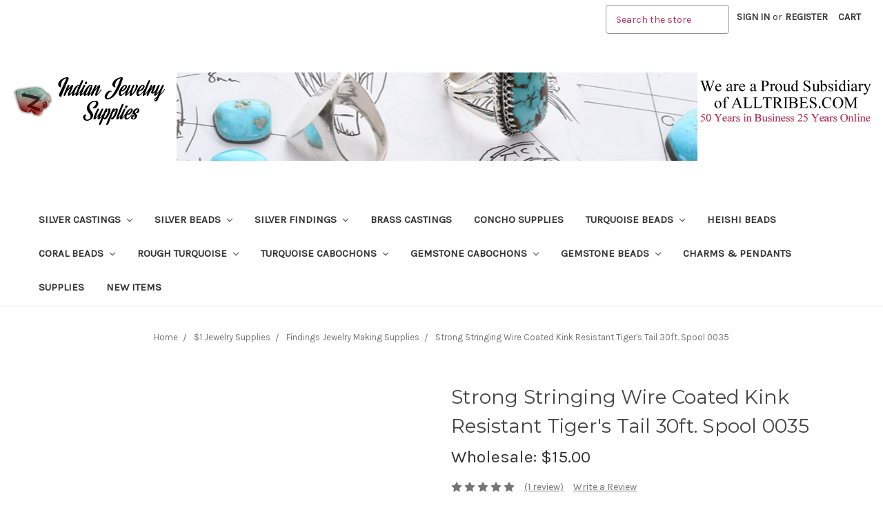

--- FILE ---
content_type: text/html; charset=UTF-8
request_url: https://indianjewelrysupplies.com/strong-stringing-wire-coated-kink-resistant-tigers-tail-30ft-spool-0035/
body_size: 18294
content:
<!DOCTYPE html>
<html class="no-js" lang="en">
    <head>
        <title>Strong Stringing Wire Coated Kink Resistant Tiger&#x27;s Tail 30ft. Spool 37016</title>
        <link rel="dns-prefetch preconnect" href="https://cdn11.bigcommerce.com/s-qglhn3zspi" crossorigin><link rel="dns-prefetch preconnect" href="https://fonts.googleapis.com/" crossorigin><link rel="dns-prefetch preconnect" href="https://fonts.gstatic.com/" crossorigin>
        <meta property="product:price:amount" content="15" /><meta property="product:price:currency" content="USD" /><meta property="og:rating" content="5" /><meta property="og:url" content="https://indianjewelrysupplies.com/strong-stringing-wire-coated-kink-resistant-tigers-tail-30ft-spool-0035/" /><meta property="og:site_name" content="Indian Jewelry Supply" /><meta name="keywords" content="Bead Stringing Wire Beading Wire Tiger&#039;s Tail Coated Metal Wire Stardust Beadalon 30 foot spool Kink Resistant 19 Strand Bead Wire Strong Flexible Beading Wire Necklace Stringing Supplies Indian Jewelry Supplies"><meta name="description" content="Strong Stringing Wire with the right combination of strength and flexibility for heavier Necklace stringing like Squash Blossom Necklaces. .014&quot; diameter 19 strand steel wire nylon coated for abrasion resistance."><link rel='canonical' href='https://indianjewelrysupplies.com/strong-stringing-wire-coated-kink-resistant-tigers-tail-30ft-spool-0035/' /><meta name='platform' content='bigcommerce.stencil' /><meta property="og:type" content="product" />
<meta property="og:title" content="Strong Stringing Wire Coated Kink Resistant Tiger&#039;s Tail 30ft. Spool 0035" />
<meta property="og:description" content="Strong Stringing Wire with the right combination of strength and flexibility for heavier Necklace stringing like Squash Blossom Necklaces. .014&quot; diameter 19 strand steel wire nylon coated for abrasion resistance." />
<meta property="og:image" content="https://cdn11.bigcommerce.com/s-qglhn3zspi/products/9638/images/8052/0035-37016-JS-01-Stringing-Wire-Coated-Kink-Resistant-Tigers-Tail__87609.1708024888.386.513.JPG?c=2" />
<meta property="og:availability" content="oos" />
<meta property="pinterest:richpins" content="enabled" />
        
         

        <link href="https://cdn11.bigcommerce.com/s-qglhn3zspi/product_images/IJS-Favicon_v2.jpg?t=1598467809" rel="shortcut icon">
        <meta name="viewport" content="width=device-width, initial-scale=1, maximum-scale=1">

        <script>
            // Change document class from no-js to js so we can detect this in css
            document.documentElement.className = document.documentElement.className.replace('no-js', 'js');
        </script>
<!-- Global site tag (gtag.js) - Google Analytics -->
<script async src="https://www.googletagmanager.com/gtag/js?id=UA-31328-28"></script>
<script>
  window.dataLayer = window.dataLayer || [];
  function gtag(){dataLayer.push(arguments);}
  gtag('js', new Date());

  gtag('config', 'UA-31328-28');
</script>

        <link href="https://fonts.googleapis.com/css?family=Montserrat:400%7COswald:300%7CKarla:400&display=swap" rel="stylesheet">
        <link data-stencil-stylesheet href="https://cdn11.bigcommerce.com/s-qglhn3zspi/stencil/dbeae710-923c-0136-db49-3395bfb6e0e9/e/1ae2ecf0-d46c-013e-4d1f-26d149433510/css/theme-8bf41f50-c9fc-0138-eb8d-0242ac110012.css" rel="stylesheet">

        <!-- Start Tracking Code for analytics_facebook -->

<script>
!function(f,b,e,v,n,t,s){if(f.fbq)return;n=f.fbq=function(){n.callMethod?n.callMethod.apply(n,arguments):n.queue.push(arguments)};if(!f._fbq)f._fbq=n;n.push=n;n.loaded=!0;n.version='2.0';n.queue=[];t=b.createElement(e);t.async=!0;t.src=v;s=b.getElementsByTagName(e)[0];s.parentNode.insertBefore(t,s)}(window,document,'script','https://connect.facebook.net/en_US/fbevents.js');

fbq('set', 'autoConfig', 'false', '978102223860061');
fbq('dataProcessingOptions', ['LDU'], 0, 0);
fbq('init', '978102223860061', {"external_id":"2d004cf8-2d94-4937-b5ab-84385cdb389a"});
fbq('set', 'agent', 'bigcommerce', '978102223860061');

function trackEvents() {
    var pathName = window.location.pathname;

    fbq('track', 'PageView', {}, "");

    // Search events start -- only fire if the shopper lands on the /search.php page
    if (pathName.indexOf('/search.php') === 0 && getUrlParameter('search_query')) {
        fbq('track', 'Search', {
            content_type: 'product_group',
            content_ids: [],
            search_string: getUrlParameter('search_query')
        });
    }
    // Search events end

    // Wishlist events start -- only fire if the shopper attempts to add an item to their wishlist
    if (pathName.indexOf('/wishlist.php') === 0 && getUrlParameter('added_product_id')) {
        fbq('track', 'AddToWishlist', {
            content_type: 'product_group',
            content_ids: []
        });
    }
    // Wishlist events end

    // Lead events start -- only fire if the shopper subscribes to newsletter
    if (pathName.indexOf('/subscribe.php') === 0 && getUrlParameter('result') === 'success') {
        fbq('track', 'Lead', {});
    }
    // Lead events end

    // Registration events start -- only fire if the shopper registers an account
    if (pathName.indexOf('/login.php') === 0 && getUrlParameter('action') === 'account_created') {
        fbq('track', 'CompleteRegistration', {}, "");
    }
    // Registration events end

    

    function getUrlParameter(name) {
        var cleanName = name.replace(/[\[]/, '\[').replace(/[\]]/, '\]');
        var regex = new RegExp('[\?&]' + cleanName + '=([^&#]*)');
        var results = regex.exec(window.location.search);
        return results === null ? '' : decodeURIComponent(results[1].replace(/\+/g, ' '));
    }
}

if (window.addEventListener) {
    window.addEventListener("load", trackEvents, false)
}
</script>
<noscript><img height="1" width="1" style="display:none" alt="null" src="https://www.facebook.com/tr?id=978102223860061&ev=PageView&noscript=1&a=plbigcommerce1.2&eid="/></noscript>

<!-- End Tracking Code for analytics_facebook -->

<!-- Start Tracking Code for analytics_googleanalytics -->

<meta name="google-site-verification" content="asSw8xYtS26sa4dNA2_wTZvOG5pwGbakZDE4ftUMMdY"/> 

<script>
    (function(i,s,o,g,r,a,m){i['GoogleAnalyticsObject']=r;i[r]=i[r]||function(){
    (i[r].q=i[r].q||[]).push(arguments)},i[r].l=1*new Date();a=s.createElement(o),
    m=s.getElementsByTagName(o)[0];a.async=1;a.src=g;m.parentNode.insertBefore(a,m)
    })(window,document,'script','//www.google-analytics.com/analytics.js','ga');

    ga('create', 'UA-125059470-1', 'auto');
    ga('send', 'pageview');
    ga('require', 'ecommerce', 'ecommerce.js');

    function trackEcommerce() {
    this._addTrans = addTrans;
    this._addItem = addItems;
    this._trackTrans = trackTrans;
    }
    function addTrans(orderID,store,total,tax,shipping,city,state,country) {
    ga('ecommerce:addTransaction', {
        'id': orderID,
        'affiliation': store,
        'revenue': total,
        'tax': tax,
        'shipping': shipping,
        'city': city,
        'state': state,
        'country': country
    });
    }
    function addItems(orderID,sku,product,variation,price,qty) {
    ga('ecommerce:addItem', {
        'id': orderID,
        'sku': sku,
        'name': product,
        'category': variation,
        'price': price,
        'quantity': qty
    });
    }
    function trackTrans() {
        ga('ecommerce:send');
    }
    var pageTracker = new trackEcommerce();
</script>
<!-- Global site tag (gtag.js) - Google Ads: 756721746 -->
<script async src="https://www.googletagmanager.com/gtag/js?id=AW-756721746"></script>
<script>
  window.dataLayer = window.dataLayer || [];
  function gtag(){dataLayer.push(arguments);}
  gtag('js', new Date());

  gtag('config', 'AW-756721746');
</script>

<script>(function(w,d,t,r,u){var f,n,i;w[u]=w[u]||[],f=function(){var o={ti:"25048228"};o.q=w[u],w[u]=new UET(o),w[u].push("pageLoad")},n=d.createElement(t),n.src=r,n.async=1,n.onload=n.onreadystatechange=function(){var s=this.readyState;s&&s!=="loaded"&&s!=="complete"||(f(),n.onload=n.onreadystatechange=null)},i=d.getElementsByTagName(t)[0],i.parentNode.insertBefore(n,i)})(window,document,"script","//bat.bing.com/bat.js","uetq");</script>


<!-- End Tracking Code for analytics_googleanalytics -->

<!-- Start Tracking Code for analytics_googleanalytics4 -->

<script data-cfasync="false" src="https://cdn11.bigcommerce.com/shared/js/google_analytics4_bodl_subscribers-358423becf5d870b8b603a81de597c10f6bc7699.js" integrity="sha256-gtOfJ3Avc1pEE/hx6SKj/96cca7JvfqllWA9FTQJyfI=" crossorigin="anonymous"></script>
<script data-cfasync="false">
  (function () {
    window.dataLayer = window.dataLayer || [];

    function gtag(){
        dataLayer.push(arguments);
    }

    function initGA4(event) {
         function setupGtag() {
            function configureGtag() {
                gtag('js', new Date());
                gtag('set', 'developer_id.dMjk3Nj', true);
                gtag('config', 'G-DDW1HF9ZV1');
            }

            var script = document.createElement('script');

            script.src = 'https://www.googletagmanager.com/gtag/js?id=G-DDW1HF9ZV1';
            script.async = true;
            script.onload = configureGtag;

            document.head.appendChild(script);
        }

        setupGtag();

        if (typeof subscribeOnBodlEvents === 'function') {
            subscribeOnBodlEvents('G-DDW1HF9ZV1', false);
        }

        window.removeEventListener(event.type, initGA4);
    }

    

    var eventName = document.readyState === 'complete' ? 'consentScriptsLoaded' : 'DOMContentLoaded';
    window.addEventListener(eventName, initGA4, false);
  })()
</script>

<!-- End Tracking Code for analytics_googleanalytics4 -->

<!-- Start Tracking Code for analytics_siteverification -->

<meta name="google-site-verification" content="asSw8xYtS26sa4dNA2_wTZvOG5pwGbakZDE4ftUMMdY" />
<meta name="google-site-verification" content="ZtSIR8etzttkufNhTNTkEbBoGLof891klrF1jx202AE" />
<meta name="google-site-verification" content="KMM9KbCplvTlhAPN7ExABUT4h4zGjfiU6Eb_h4fC0Rs" />
<!-- Global site tag (gtag.js) - Google Analytics -->

<script async src="https://www.googletagmanager.com/gtag/js?id=UA-125059470-1"></script>

<script>

  window.dataLayer = window.dataLayer || [];

  function gtag(){dataLayer.push(arguments);}

  gtag('js', new Date());

 

  gtag('config', 'UA-125059470-1');

</script>


<!-- End Tracking Code for analytics_siteverification -->


<script type="text/javascript" src="https://checkout-sdk.bigcommerce.com/v1/loader.js" defer ></script>
<script src="https://www.google.com/recaptcha/api.js" async defer></script>
<script type="text/javascript">
var BCData = {"product_attributes":{"sku":"0035-37016-JS","upc":null,"mpn":"37016  07-14-20  X 20  (Paul)","gtin":null,"weight":null,"base":true,"image":null,"price":{"without_tax":{"formatted":"$15.00","value":15,"currency":"USD"},"tax_label":"Tax"},"stock":0,"instock":false,"stock_message":"Out of stock","purchasable":true,"purchasing_message":"The selected product combination is currently unavailable.","call_for_price_message":null}};
</script>
<!-- Google tag (gtag.js) -->
<script async src="https://www.googletagmanager.com/gtag/js?id=G-DDW1HF9ZV1"></script>
<script>
  window.dataLayer = window.dataLayer || [];
  function gtag(){dataLayer.push(arguments);}
  gtag('js', new Date());

  gtag('config', 'G-DDW1HF9ZV1');
</script><!-- Meta Pixel Code -->
<script>
!function(f,b,e,v,n,t,s)
{if(f.fbq)return;n=f.fbq=function(){n.callMethod?
n.callMethod.apply(n,arguments):n.queue.push(arguments)};
if(!f._fbq)f._fbq=n;n.push=n;n.loaded=!0;n.version='2.0';
n.queue=[];t=b.createElement(e);t.async=!0;
t.src=v;s=b.getElementsByTagName(e)[0];
s.parentNode.insertBefore(t,s)}(window, document,'script',
'https://connect.facebook.net/en_US/fbevents.js');
fbq('init', '978102223860061');
fbq('track', 'PageView');
fbq('track', 'ViewContent', {
  content_ids: ['123'], // 'REQUIRED': array of product IDs
  content_type: 'product', // RECOMMENDED: Either product or product_group based on the content_ids or contents being passed.
});
</script>
<!-- End Meta Pixel Code -->
 <script data-cfasync="false" src="https://microapps.bigcommerce.com/bodl-events/1.9.4/index.js" integrity="sha256-Y0tDj1qsyiKBRibKllwV0ZJ1aFlGYaHHGl/oUFoXJ7Y=" nonce="" crossorigin="anonymous"></script>
 <script data-cfasync="false" nonce="">

 (function() {
    function decodeBase64(base64) {
       const text = atob(base64);
       const length = text.length;
       const bytes = new Uint8Array(length);
       for (let i = 0; i < length; i++) {
          bytes[i] = text.charCodeAt(i);
       }
       const decoder = new TextDecoder();
       return decoder.decode(bytes);
    }
    window.bodl = JSON.parse(decodeBase64("[base64]"));
 })()

 </script>

<script nonce="">
(function () {
    var xmlHttp = new XMLHttpRequest();

    xmlHttp.open('POST', 'https://bes.gcp.data.bigcommerce.com/nobot');
    xmlHttp.setRequestHeader('Content-Type', 'application/json');
    xmlHttp.send('{"store_id":"999962078","timezone_offset":"-7.0","timestamp":"2026-01-18T14:07:50.63127600Z","visit_id":"f68ea7d2-3246-4f87-badd-dbb4db61b45c","channel_id":1}');
})();
</script>

        

        
        
        
        
        <!-- snippet location htmlhead -->
    </head>
    <body>
        <!-- snippet location header -->
        <svg data-src="https://cdn11.bigcommerce.com/s-qglhn3zspi/stencil/dbeae710-923c-0136-db49-3395bfb6e0e9/e/1ae2ecf0-d46c-013e-4d1f-26d149433510/img/icon-sprite.svg" class="icons-svg-sprite"></svg>


        <header class="header" role="banner">
    <a href="alltribes.com" class="mobileMenu-toggle" data-mobile-menu-toggle="menu">
        <span class="mobileMenu-toggleIcon">Toggle menu</span>
    </a>
    <nav class="navUser">
    
    <ul class="navUser-section navUser-section--alt">
        <li class="navUser-item">
            <a class="navUser-action navUser-item--compare" href="/compare" data-compare-nav>Compare <span class="countPill countPill--positive countPill--alt"></span></a>
        </li>
        <li class="navUser-item">
            <!--<a class="navUser-action navUser-action--quickSearch" href="#" data-search="quickSearch" aria-controls="quickSearch" aria-expanded="false">Search</a>-->
            <form class="form" action="/search.php" style="margin-bottom:0px">
             <fieldset class="form-fieldset" style="margin:0px; margin-top:7px ;margin-bottom:0px" >
                <div class="form-field" style="margin-bottom:0px">
                    <label class="is-srOnly" for="search_query">Search</label>
                    <input class="form-input topSearch" data-search-quick="" name="search_query" data-error-message="Search field cannot be empty." placeholder="Search the store" autocomplete="off">
                </div>
            </fieldset>
            </form>
        </li>
        <li class="navUser-item navUser-item--account">
                <a class="navUser-action" href="/login.php">Sign in</a>
                    <span class="navUser-or">or</span> <a class="navUser-action" href="/login.php?action=create_account">Register</a>
        </li>
        <li class="navUser-item navUser-item--cart">
            <a
                class="navUser-action"
                data-cart-preview
                data-dropdown="cart-preview-dropdown"
                data-options="align:right"
                href="/cart.php">
                <span class="navUser-item-cartLabel">Cart</span> <span class="countPill cart-quantity">0</span>
            </a>

            <div class="dropdown-menu" id="cart-preview-dropdown" data-dropdown-content aria-hidden="true"></div>
        </li>
    </ul>
    <div class="dropdown dropdown--quickSearch" id="quickSearch" aria-hidden="true" tabindex="-1" data-prevent-quick-search-close>
        <div class="container">
    <!-- snippet location forms_search -->
    <form class="form" action="/search.php">
        <fieldset class="form-fieldset">
            <div class="form-field">
                <label class="is-srOnly" for="search_query">Search</label>
                <input class="form-input" data-search-quick name="search_query" id="search_query" data-error-message="Search field cannot be empty." placeholder="Search the store" autocomplete="off">
            </div>
        </fieldset>
    </form>
    <section class="quickSearchResults" data-bind="html: results"></section>
    

    
</div>
    </div>
</nav>

        <div class="header-logo header-logo--center">
            <a href="https://indianjewelrysupplies.com">
    <!--
            <div class="header-logo-image-container">
                <img class="header-logo-image lazyload" data-sizes="auto" src="https://cdn11.bigcommerce.com/s-qglhn3zspi/stencil/dbeae710-923c-0136-db49-3395bfb6e0e9/e/1ae2ecf0-d46c-013e-4d1f-26d149433510/img/loading.svg" data-src="https://cdn11.bigcommerce.com/s-qglhn3zspi/images/stencil/460x150/indian-jewelry-supplies-logo_1581026684__56582.original.png" alt="Indian Jewelry Supply" title="Indian Jewelry Supply">
            </div>
-->
    
    <div class="banner-item header1">
        <img  src="https://cdn11.bigcommerce.com/s-qglhn3zspi/product_images/uploaded_images/indian-jewelry-supplies-logo.png?t=1581018868&_ga=2.111262532.1191978416.1581018635-147435687.1580154382" alt="Indian Jewelry Supply" title="Indian Jewelry Supply">
    </div>
    <div class="banner-item header2" style="background-position: center;max-width: 100%; height: auto; min-height:128px;background-size:cover;background-image:url('https://cdn11.bigcommerce.com/s-qglhn3zspi/product_images/uploaded_images/jewelry-making-supplies-header.jpg?t=1581018867&_ga=2.145987316.1191978416.1581018635-147435687.1580154382')">
        &nbsp;
    </div>
    <div class="banner-item header3">
        <img  src="https://cdn11.bigcommerce.com/s-qglhn3zspi/product_images/uploaded_images/25-years-online.png?t=1581018868&_ga=2.145987316.1191978416.1581018635-147435687.1580154382" alt="Indian Jewelry Supply" title="Indian Jewelry Supply">
    </div>
</a>
        </div>
    <div data-content-region="header_bottom"></div>
    <div class="navPages-container" id="menu" data-menu>
        <nav class="navPages">
    <div class="navPages-quickSearch">
        <div class="container">
    <!-- snippet location forms_search -->
    <form class="form" action="/search.php">
        <fieldset class="form-fieldset">
            <div class="form-field">
                <label class="is-srOnly" for="search_query">Search</label>
                <input class="form-input" data-search-quick name="search_query" id="search_query" data-error-message="Search field cannot be empty." placeholder="Search the store" autocomplete="off">
            </div>
        </fieldset>
    </form>
    <section class="quickSearchResults" data-bind="html: results"></section>
    

    
</div>
    </div>
    <ul class="navPages-list navPages-list-depth-max">
            <li class="navPages-item">
                    <a class="navPages-action navPages-action-depth-max has-subMenu is-root" href="https://indianjewelrysupplies.com/indian-jewelry-supplies/silver-castings/" data-collapsible="navPages-719">
        Silver Castings <i class="icon navPages-action-moreIcon" aria-hidden="true"><svg><use xlink:href="#icon-chevron-down" /></svg></i>
    </a>
    <div class="navPage-subMenu navPage-subMenu-horizontal" id="navPages-719" aria-hidden="true" tabindex="-1">
    <ul class="navPage-subMenu-list">
        <li class="navPage-subMenu-item-parent">
            <a class="navPage-subMenu-action navPages-action navPages-action-depth-max" href="https://indianjewelrysupplies.com/indian-jewelry-supplies/silver-castings/">All Silver Castings</a>
        </li>
            <li class="navPage-subMenu-item-child">
                    <a class="navPage-subMenu-action navPages-action" href="https://indianjewelrysupplies.com/indian-jewelry-supplies/silver-castings/ring-shanks/">Ring Shanks</a>
            </li>
            <li class="navPage-subMenu-item-child">
                    <a class="navPage-subMenu-action navPages-action" href="https://indianjewelrysupplies.com/indian-jewelry-supplies/silver-castings/silver-feathers-and-leafs/">Silver Feathers and Leafs</a>
            </li>
            <li class="navPage-subMenu-item-child">
                    <a class="navPage-subMenu-action navPages-action" href="https://indianjewelrysupplies.com/silver-castings/silver-animals-and-symbols/">Silver Animals and Symbols</a>
            </li>
            <li class="navPage-subMenu-item-child">
                    <a class="navPage-subMenu-action navPages-action" href="https://indianjewelrysupplies.com/silver-castings/silver-fans/">Silver Fans</a>
            </li>
            <li class="navPage-subMenu-item-child">
                    <a class="navPage-subMenu-action navPages-action" href="https://indianjewelrysupplies.com/silver-castings/frames-and-borders/">Frames and Borders</a>
            </li>
            <li class="navPage-subMenu-item-child">
                    <a class="navPage-subMenu-action navPages-action navPages-action-depth-max has-subMenu" href="https://indianjewelrysupplies.com/silver-castings/squash-blossom-necklace-parts/" data-collapsible="navPages-764">
                        Squash Blossom Necklace Parts <i class="icon navPages-action-moreIcon" aria-hidden="true"><svg><use xlink:href="#icon-chevron-down" /></svg></i>
                    </a>
                    <div class="navPage-subMenu navPage-subMenu-horizontal" id="navPages-764" aria-hidden="true" tabindex="-1">
    <ul class="navPage-subMenu-list">
        <li class="navPage-subMenu-item-parent">
            <a class="navPage-subMenu-action navPages-action navPages-action-depth-max" href="https://indianjewelrysupplies.com/silver-castings/squash-blossom-necklace-parts/">All Squash Blossom Necklace Parts</a>
        </li>
            <li class="navPage-subMenu-item-child">
                    <a class="navPage-subMenu-action navPages-action" href="https://indianjewelrysupplies.com/silver-castings/squash-blossom-necklace-parts/sterling-silver-najas/">Sterling Silver Najas</a>
            </li>
    </ul>
</div>
            </li>
    </ul>
</div>
            </li>
            <li class="navPages-item">
                    <a class="navPages-action navPages-action-depth-max has-subMenu is-root" href="https://indianjewelrysupplies.com/silver-beads/" data-collapsible="navPages-678">
        Silver Beads <i class="icon navPages-action-moreIcon" aria-hidden="true"><svg><use xlink:href="#icon-chevron-down" /></svg></i>
    </a>
    <div class="navPage-subMenu navPage-subMenu-horizontal" id="navPages-678" aria-hidden="true" tabindex="-1">
    <ul class="navPage-subMenu-list">
        <li class="navPage-subMenu-item-parent">
            <a class="navPage-subMenu-action navPages-action navPages-action-depth-max" href="https://indianjewelrysupplies.com/silver-beads/">All Silver Beads</a>
        </li>
            <li class="navPage-subMenu-item-child">
                    <a class="navPage-subMenu-action navPages-action" href="https://indianjewelrysupplies.com/indian-jewelry-supplies/silver-beads/bali-beads/">Bali Beads</a>
            </li>
            <li class="navPage-subMenu-item-child">
                    <a class="navPage-subMenu-action navPages-action" href="https://indianjewelrysupplies.com/indian-jewelry-supplies/silver-beads/round-beads/">Round Beads</a>
            </li>
            <li class="navPage-subMenu-item-child">
                    <a class="navPage-subMenu-action navPages-action" href="https://indianjewelrysupplies.com/silver-beads/metal-beads/">Metal Beads</a>
            </li>
            <li class="navPage-subMenu-item-child">
                    <a class="navPage-subMenu-action navPages-action" href="https://indianjewelrysupplies.com/indian-jewelry-supplies/silver-beads/spacer-beads/">Spacer Beads</a>
            </li>
            <li class="navPage-subMenu-item-child">
                    <a class="navPage-subMenu-action navPages-action" href="https://indianjewelrysupplies.com/silver-beads/silver-rice-beads/">Silver Rice Beads</a>
            </li>
    </ul>
</div>
            </li>
            <li class="navPages-item">
                    <a class="navPages-action navPages-action-depth-max has-subMenu is-root" href="https://indianjewelrysupplies.com/indian-jewelry-supplies/silver-findings/" data-collapsible="navPages-680">
        Silver Findings <i class="icon navPages-action-moreIcon" aria-hidden="true"><svg><use xlink:href="#icon-chevron-down" /></svg></i>
    </a>
    <div class="navPage-subMenu navPage-subMenu-horizontal" id="navPages-680" aria-hidden="true" tabindex="-1">
    <ul class="navPage-subMenu-list">
        <li class="navPage-subMenu-item-parent">
            <a class="navPage-subMenu-action navPages-action navPages-action-depth-max" href="https://indianjewelrysupplies.com/indian-jewelry-supplies/silver-findings/">All Silver Findings</a>
        </li>
            <li class="navPage-subMenu-item-child">
                    <a class="navPage-subMenu-action navPages-action" href="https://indianjewelrysupplies.com/indian-jewelry-supplies/silver-findings/hooks-eyes/">Hooks &amp; Eyes</a>
            </li>
            <li class="navPage-subMenu-item-child">
                    <a class="navPage-subMenu-action navPages-action" href="https://indianjewelrysupplies.com/silver-findings/spacers-multistrand-parts/">Spacers Multistrand Parts</a>
            </li>
            <li class="navPage-subMenu-item-child">
                    <a class="navPage-subMenu-action navPages-action" href="https://indianjewelrysupplies.com/silver-findings/bezels/">Bezels</a>
            </li>
            <li class="navPage-subMenu-item-child">
                    <a class="navPage-subMenu-action navPages-action" href="https://indianjewelrysupplies.com/silver-findings/bolo-tie-tips/">Bolo Tie Tips</a>
            </li>
            <li class="navPage-subMenu-item-child">
                    <a class="navPage-subMenu-action navPages-action" href="https://indianjewelrysupplies.com/silver-findings/pendant-bails/">Pendant Bails</a>
            </li>
            <li class="navPage-subMenu-item-child">
                    <a class="navPage-subMenu-action navPages-action" href="https://indianjewelrysupplies.com/silver-findings/earring-parts/">Earring Parts</a>
            </li>
    </ul>
</div>
            </li>
            <li class="navPages-item">
                    <a class="navPages-action" href="https://indianjewelrysupplies.com/brass-castings/">Brass Castings</a>
            </li>
            <li class="navPages-item">
                    <a class="navPages-action" href="https://indianjewelrysupplies.com/concho-supplies/">Concho Supplies</a>
            </li>
            <li class="navPages-item">
                    <a class="navPages-action navPages-action-depth-max has-subMenu is-root" href="https://indianjewelrysupplies.com/turquoise-beads/" data-collapsible="navPages-690">
        Turquoise Beads <i class="icon navPages-action-moreIcon" aria-hidden="true"><svg><use xlink:href="#icon-chevron-down" /></svg></i>
    </a>
    <div class="navPage-subMenu navPage-subMenu-horizontal" id="navPages-690" aria-hidden="true" tabindex="-1">
    <ul class="navPage-subMenu-list">
        <li class="navPage-subMenu-item-parent">
            <a class="navPage-subMenu-action navPages-action navPages-action-depth-max" href="https://indianjewelrysupplies.com/turquoise-beads/">All Turquoise Beads</a>
        </li>
            <li class="navPage-subMenu-item-child">
                    <a class="navPage-subMenu-action navPages-action" href="https://indianjewelrysupplies.com/turquoise-beads/genuine-turquoise-beads/">Genuine Turquoise Beads</a>
            </li>
            <li class="navPage-subMenu-item-child">
                    <a class="navPage-subMenu-action navPages-action" href="https://indianjewelrysupplies.com/turquoise-beads/turquoise-heishi/">Turquoise Heishi</a>
            </li>
            <li class="navPage-subMenu-item-child">
                    <a class="navPage-subMenu-action navPages-action" href="https://indianjewelrysupplies.com/turquoise-beads/turquoise-magnesite-beads/">Turquoise Magnesite Beads</a>
            </li>
            <li class="navPage-subMenu-item-child">
                    <a class="navPage-subMenu-action navPages-action" href="https://indianjewelrysupplies.com/turquoise-beads/turquoise-alternatives/">Turquoise Alternatives</a>
            </li>
    </ul>
</div>
            </li>
            <li class="navPages-item">
                    <a class="navPages-action" href="https://indianjewelrysupplies.com/heishi-beads/">Heishi Beads</a>
            </li>
            <li class="navPages-item">
                    <a class="navPages-action navPages-action-depth-max has-subMenu is-root" href="https://indianjewelrysupplies.com/coral-beads/" data-collapsible="navPages-696">
        Coral Beads <i class="icon navPages-action-moreIcon" aria-hidden="true"><svg><use xlink:href="#icon-chevron-down" /></svg></i>
    </a>
    <div class="navPage-subMenu navPage-subMenu-horizontal" id="navPages-696" aria-hidden="true" tabindex="-1">
    <ul class="navPage-subMenu-list">
        <li class="navPage-subMenu-item-parent">
            <a class="navPage-subMenu-action navPages-action navPages-action-depth-max" href="https://indianjewelrysupplies.com/coral-beads/">All Coral Beads</a>
        </li>
            <li class="navPage-subMenu-item-child">
                    <a class="navPage-subMenu-action navPages-action" href="https://indianjewelrysupplies.com/coral-beads/spiny-oyster-beads/">Spiny Oyster Beads</a>
            </li>
    </ul>
</div>
            </li>
            <li class="navPages-item">
                    <a class="navPages-action navPages-action-depth-max has-subMenu is-root" href="https://indianjewelrysupplies.com/rough-turquoise/" data-collapsible="navPages-660">
        Rough Turquoise <i class="icon navPages-action-moreIcon" aria-hidden="true"><svg><use xlink:href="#icon-chevron-down" /></svg></i>
    </a>
    <div class="navPage-subMenu navPage-subMenu-horizontal" id="navPages-660" aria-hidden="true" tabindex="-1">
    <ul class="navPage-subMenu-list">
        <li class="navPage-subMenu-item-parent">
            <a class="navPage-subMenu-action navPages-action navPages-action-depth-max" href="https://indianjewelrysupplies.com/rough-turquoise/">All Rough Turquoise</a>
        </li>
            <li class="navPage-subMenu-item-child">
                    <a class="navPage-subMenu-action navPages-action" href="https://indianjewelrysupplies.com/rough-turquoise/genuine-turquoise-nuggets/">Genuine Turquoise Nuggets</a>
            </li>
            <li class="navPage-subMenu-item-child">
                    <a class="navPage-subMenu-action navPages-action" href="https://indianjewelrysupplies.com/rough-turquoise/rough-gemstones-for-jewelry-making/">Rough Gemstones for Jewelry Making</a>
            </li>
    </ul>
</div>
            </li>
            <li class="navPages-item">
                    <a class="navPages-action navPages-action-depth-max has-subMenu is-root" href="https://indianjewelrysupplies.com/turquoise-cabochons/" data-collapsible="navPages-662">
        Turquoise Cabochons <i class="icon navPages-action-moreIcon" aria-hidden="true"><svg><use xlink:href="#icon-chevron-down" /></svg></i>
    </a>
    <div class="navPage-subMenu navPage-subMenu-horizontal" id="navPages-662" aria-hidden="true" tabindex="-1">
    <ul class="navPage-subMenu-list">
        <li class="navPage-subMenu-item-parent">
            <a class="navPage-subMenu-action navPages-action navPages-action-depth-max" href="https://indianjewelrysupplies.com/turquoise-cabochons/">All Turquoise Cabochons</a>
        </li>
            <li class="navPage-subMenu-item-child">
                    <a class="navPage-subMenu-action navPages-action navPages-action-depth-max has-subMenu" href="https://indianjewelrysupplies.com/indian-jewelry-supplies/turquoise-cabochons/arizona-turquoise-cabochons/" data-collapsible="navPages-665">
                        Arizona Turquoise Cabochons <i class="icon navPages-action-moreIcon" aria-hidden="true"><svg><use xlink:href="#icon-chevron-down" /></svg></i>
                    </a>
                    <div class="navPage-subMenu navPage-subMenu-horizontal" id="navPages-665" aria-hidden="true" tabindex="-1">
    <ul class="navPage-subMenu-list">
        <li class="navPage-subMenu-item-parent">
            <a class="navPage-subMenu-action navPages-action navPages-action-depth-max" href="https://indianjewelrysupplies.com/indian-jewelry-supplies/turquoise-cabochons/arizona-turquoise-cabochons/">All Arizona Turquoise Cabochons</a>
        </li>
            <li class="navPage-subMenu-item-child">
                    <a class="navPage-subMenu-action navPages-action" href="https://indianjewelrysupplies.com/turquoise-cabochons/arizona-turquoise-cabochons/bisbee-turquoise-cabochons/">Bisbee Turquoise Cabochons</a>
            </li>
            <li class="navPage-subMenu-item-child">
                    <a class="navPage-subMenu-action navPages-action" href="https://indianjewelrysupplies.com/indian-jewelry-supplies/turquoise-cabochons/arizona-turquoise-cabochons/kingman-turquoise-cabs/">Kingman Turquoise Cabs</a>
            </li>
            <li class="navPage-subMenu-item-child">
                    <a class="navPage-subMenu-action navPages-action" href="https://indianjewelrysupplies.com/indian-jewelry-supplies/turquoise-cabochons/arizona-turquoise-cabochons/sleeping-beauty-turquoise-cabs/">Sleeping Beauty Turquoise Cabs</a>
            </li>
    </ul>
</div>
            </li>
            <li class="navPage-subMenu-item-child">
                    <a class="navPage-subMenu-action navPages-action" href="https://indianjewelrysupplies.com/turquoise-cabochons/natural-turquoise-cabochons/">Natural Turquoise Cabochons</a>
            </li>
            <li class="navPage-subMenu-item-child">
                    <a class="navPage-subMenu-action navPages-action" href="https://indianjewelrysupplies.com/indian-jewelry-supplies/turquoise-cabochons/china-mountain-turquoise-cabs/">China Mountain Turquoise Cabs</a>
            </li>
            <li class="navPage-subMenu-item-child">
                    <a class="navPage-subMenu-action navPages-action" href="https://indianjewelrysupplies.com/indian-jewelry-supplies/turquoise-cabochons/closeout-turquoise/">Closeout Turquoise</a>
            </li>
            <li class="navPage-subMenu-item-child">
                    <a class="navPage-subMenu-action navPages-action" href="https://indianjewelrysupplies.com/indian-jewelry-supplies/turquoise-cabochons/colorado-turquoise-cabochons/">Colorado Turquoise Cabochons</a>
            </li>
            <li class="navPage-subMenu-item-child">
                    <a class="navPage-subMenu-action navPages-action" href="https://indianjewelrysupplies.com/indian-jewelry-supplies/turquoise-cabochons/nevada-turquoise-cabochons/">Nevada Turquoise Cabochons</a>
            </li>
            <li class="navPage-subMenu-item-child">
                    <a class="navPage-subMenu-action navPages-action" href="https://indianjewelrysupplies.com/indian-jewelry-supplies/turquoise-cabochons/new-mexico-turquoise-cabochons/">New Mexico Turquoise Cabochons</a>
            </li>
    </ul>
</div>
            </li>
            <li class="navPages-item">
                    <a class="navPages-action navPages-action-depth-max has-subMenu is-root" href="https://indianjewelrysupplies.com/gemstone-cabochons/" data-collapsible="navPages-657">
        Gemstone Cabochons <i class="icon navPages-action-moreIcon" aria-hidden="true"><svg><use xlink:href="#icon-chevron-down" /></svg></i>
    </a>
    <div class="navPage-subMenu navPage-subMenu-horizontal" id="navPages-657" aria-hidden="true" tabindex="-1">
    <ul class="navPage-subMenu-list">
        <li class="navPage-subMenu-item-parent">
            <a class="navPage-subMenu-action navPages-action navPages-action-depth-max" href="https://indianjewelrysupplies.com/gemstone-cabochons/">All Gemstone Cabochons</a>
        </li>
            <li class="navPage-subMenu-item-child">
                    <a class="navPage-subMenu-action navPages-action" href="https://indianjewelrysupplies.com/gemstone-cabochons/lapis-cabochons/">Lapis Cabochons</a>
            </li>
            <li class="navPage-subMenu-item-child">
                    <a class="navPage-subMenu-action navPages-action" href="https://indianjewelrysupplies.com/gemstone-cabochons/spiny-oyster-cabochons/">Spiny Oyster Cabochons</a>
            </li>
            <li class="navPage-subMenu-item-child">
                    <a class="navPage-subMenu-action navPages-action" href="https://indianjewelrysupplies.com/gemstone-cabochons/tigers-eye-cabochons/">Tiger&#x27;s Eye Cabochons</a>
            </li>
            <li class="navPage-subMenu-item-child">
                    <a class="navPage-subMenu-action navPages-action" href="https://indianjewelrysupplies.com/gemstone-cabochons/coral-cabochons/">Coral Cabochons</a>
            </li>
            <li class="navPage-subMenu-item-child">
                    <a class="navPage-subMenu-action navPages-action" href="https://indianjewelrysupplies.com/gemstone-cabochons/onyx-cabochons/">Onyx Cabochons</a>
            </li>
            <li class="navPage-subMenu-item-child">
                    <a class="navPage-subMenu-action navPages-action" href="https://indianjewelrysupplies.com/gemstone-cabochons/mother-of-pearl-cabochons/">Mother of Pearl Cabochons</a>
            </li>
            <li class="navPage-subMenu-item-child">
                    <a class="navPage-subMenu-action navPages-action" href="https://indianjewelrysupplies.com/indian-jewelry-supplies/gemstone-cabochons/boulder-opal-cabochons/">Boulder Opal Cabochons</a>
            </li>
    </ul>
</div>
            </li>
            <li class="navPages-item">
                    <a class="navPages-action navPages-action-depth-max has-subMenu is-root" href="https://indianjewelrysupplies.com/gemstone-beads/" data-collapsible="navPages-676">
        Gemstone Beads <i class="icon navPages-action-moreIcon" aria-hidden="true"><svg><use xlink:href="#icon-chevron-down" /></svg></i>
    </a>
    <div class="navPage-subMenu navPage-subMenu-horizontal" id="navPages-676" aria-hidden="true" tabindex="-1">
    <ul class="navPage-subMenu-list">
        <li class="navPage-subMenu-item-parent">
            <a class="navPage-subMenu-action navPages-action navPages-action-depth-max" href="https://indianjewelrysupplies.com/gemstone-beads/">All Gemstone Beads</a>
        </li>
            <li class="navPage-subMenu-item-child">
                    <a class="navPage-subMenu-action navPages-action" href="https://indianjewelrysupplies.com/indian-jewelry-supplies/gemstone-beads/agate/">Agate</a>
            </li>
            <li class="navPage-subMenu-item-child">
                    <a class="navPage-subMenu-action navPages-action" href="https://indianjewelrysupplies.com/gemstone-beads/amber/">Amber</a>
            </li>
            <li class="navPage-subMenu-item-child">
                    <a class="navPage-subMenu-action navPages-action" href="https://indianjewelrysupplies.com/gemstone-beads/amethyst/">Amethyst</a>
            </li>
            <li class="navPage-subMenu-item-child">
                    <a class="navPage-subMenu-action navPages-action" href="https://indianjewelrysupplies.com/gemstone-beads/aurora-beads/">Aurora Beads</a>
            </li>
            <li class="navPage-subMenu-item-child">
                    <a class="navPage-subMenu-action navPages-action" href="https://indianjewelrysupplies.com/indian-jewelry-supplies/gemstone-beads/aventurine/">Aventurine</a>
            </li>
            <li class="navPage-subMenu-item-child">
                    <a class="navPage-subMenu-action navPages-action" href="https://indianjewelrysupplies.com/indian-jewelry-supplies/gemstone-beads/carnelian/">Carnelian</a>
            </li>
            <li class="navPage-subMenu-item-child">
                    <a class="navPage-subMenu-action navPages-action" href="https://indianjewelrysupplies.com/indian-jewelry-supplies/gemstone-beads/charoite/">Charoite</a>
            </li>
            <li class="navPage-subMenu-item-child">
                    <a class="navPage-subMenu-action navPages-action" href="https://indianjewelrysupplies.com/indian-jewelry-supplies/gemstone-beads/chrysotine/">Chrysotine</a>
            </li>
            <li class="navPage-subMenu-item-child">
                    <a class="navPage-subMenu-action navPages-action" href="https://indianjewelrysupplies.com/gemstone-beads/citrine-beads/">Citrine Beads</a>
            </li>
            <li class="navPage-subMenu-item-child">
                    <a class="navPage-subMenu-action navPages-action" href="https://indianjewelrysupplies.com/gemstone-beads/crystal-beads/">Crystal Beads</a>
            </li>
            <li class="navPage-subMenu-item-child">
                    <a class="navPage-subMenu-action navPages-action" href="https://indianjewelrysupplies.com/indian-jewelry-supplies/gemstone-beads/designer-beads/">Designer Beads</a>
            </li>
            <li class="navPage-subMenu-item-child">
                    <a class="navPage-subMenu-action navPages-action" href="https://indianjewelrysupplies.com/dumortierite-beads/">Dumortierite Beads</a>
            </li>
            <li class="navPage-subMenu-item-child">
                    <a class="navPage-subMenu-action navPages-action" href="https://indianjewelrysupplies.com/indian-jewelry-supplies/gemstone-beads/fluorite/">Fluorite</a>
            </li>
            <li class="navPage-subMenu-item-child">
                    <a class="navPage-subMenu-action navPages-action" href="https://indianjewelrysupplies.com/gemstone-beads/garnet/">Garnet</a>
            </li>
            <li class="navPage-subMenu-item-child">
                    <a class="navPage-subMenu-action navPages-action" href="https://indianjewelrysupplies.com/indian-jewelry-supplies/gemstone-beads/glass/">Glass</a>
            </li>
            <li class="navPage-subMenu-item-child">
                    <a class="navPage-subMenu-action navPages-action" href="https://indianjewelrysupplies.com/indian-jewelry-supplies/gemstone-beads/goldstone/">Goldstone</a>
            </li>
            <li class="navPage-subMenu-item-child">
                    <a class="navPage-subMenu-action navPages-action" href="https://indianjewelrysupplies.com/indian-jewelry-supplies/gemstone-beads/heishi/">Heishi</a>
            </li>
            <li class="navPage-subMenu-item-child">
                    <a class="navPage-subMenu-action navPages-action" href="https://indianjewelrysupplies.com/gemstone-beads/hematite-beads/">Hematite Beads</a>
            </li>
            <li class="navPage-subMenu-item-child">
                    <a class="navPage-subMenu-action navPages-action" href="https://indianjewelrysupplies.com/indian-jewelry-supplies/gemstone-beads/jade/">Jade</a>
            </li>
            <li class="navPage-subMenu-item-child">
                    <a class="navPage-subMenu-action navPages-action" href="https://indianjewelrysupplies.com/indian-jewelry-supplies/gemstone-beads/jasper/">Jasper</a>
            </li>
            <li class="navPage-subMenu-item-child">
                    <a class="navPage-subMenu-action navPages-action" href="https://indianjewelrysupplies.com/gemstone-beads/kyanite/">Kyanite</a>
            </li>
            <li class="navPage-subMenu-item-child">
                    <a class="navPage-subMenu-action navPages-action" href="https://indianjewelrysupplies.com/indian-jewelry-supplies/gemstone-beads/labradorite/">Labradorite</a>
            </li>
            <li class="navPage-subMenu-item-child">
                    <a class="navPage-subMenu-action navPages-action" href="https://indianjewelrysupplies.com/gemstone-beads/lapis-beads/">Lapis Beads</a>
            </li>
            <li class="navPage-subMenu-item-child">
                    <a class="navPage-subMenu-action navPages-action" href="https://indianjewelrysupplies.com/gemstone-beads/larimar-beads/">Larimar Beads</a>
            </li>
            <li class="navPage-subMenu-item-child">
                    <a class="navPage-subMenu-action navPages-action" href="https://indianjewelrysupplies.com/gemstone-beads/malachite-beads/">Malachite Beads</a>
            </li>
            <li class="navPage-subMenu-item-child">
                    <a class="navPage-subMenu-action navPages-action" href="https://indianjewelrysupplies.com/indian-jewelry-supplies/gemstone-beads/onyx/">Onyx</a>
            </li>
            <li class="navPage-subMenu-item-child">
                    <a class="navPage-subMenu-action navPages-action" href="https://indianjewelrysupplies.com/indian-jewelry-supplies/gemstone-beads/pearl/">Pearl</a>
            </li>
            <li class="navPage-subMenu-item-child">
                    <a class="navPage-subMenu-action navPages-action" href="https://indianjewelrysupplies.com/quartz-crystal-beads/">Quartz Crystal Beads</a>
            </li>
            <li class="navPage-subMenu-item-child">
                    <a class="navPage-subMenu-action navPages-action" href="https://indianjewelrysupplies.com/gemstone-beads/rhodochrosite-beads/">Rhodochrosite Beads</a>
            </li>
            <li class="navPage-subMenu-item-child">
                    <a class="navPage-subMenu-action navPages-action" href="https://indianjewelrysupplies.com/indian-jewelry-supplies/gemstone-beads/rubys/">Rubys</a>
            </li>
            <li class="navPage-subMenu-item-child">
                    <a class="navPage-subMenu-action navPages-action" href="https://indianjewelrysupplies.com/gemstone-beads/serpentine-beads/">Serpentine Beads</a>
            </li>
            <li class="navPage-subMenu-item-child">
                    <a class="navPage-subMenu-action navPages-action" href="https://indianjewelrysupplies.com/gemstone-beads/shell-beads/">Shell Beads</a>
            </li>
            <li class="navPage-subMenu-item-child">
                    <a class="navPage-subMenu-action navPages-action" href="https://indianjewelrysupplies.com/gemstone-beads/sodalite-beads/">Sodalite Beads</a>
            </li>
            <li class="navPage-subMenu-item-child">
                    <a class="navPage-subMenu-action navPages-action" href="https://indianjewelrysupplies.com/gemstone-beads/swarovski-crystals/">Swarovski Crystals</a>
            </li>
            <li class="navPage-subMenu-item-child">
                    <a class="navPage-subMenu-action navPages-action" href="https://indianjewelrysupplies.com/gemstone-beads/tigers-eye-beads/">Tiger&#x27;s Eye Beads</a>
            </li>
            <li class="navPage-subMenu-item-child">
                    <a class="navPage-subMenu-action navPages-action" href="https://indianjewelrysupplies.com/gemstone-beads/unakite/">Unakite</a>
            </li>
            <li class="navPage-subMenu-item-child">
                    <a class="navPage-subMenu-action navPages-action" href="https://indianjewelrysupplies.com/gemstone-beads/wood-beads/">Wood Beads</a>
            </li>
            <li class="navPage-subMenu-item-child">
                    <a class="navPage-subMenu-action navPages-action" href="https://indianjewelrysupplies.com/indian-jewelry-supplies/gemstone-beads/zoisite/">Zoisite</a>
            </li>
            <li class="navPage-subMenu-item-child">
                    <a class="navPage-subMenu-action navPages-action" href="https://indianjewelrysupplies.com/gemstone-beads/faceted-gemstones/">Faceted Gemstones</a>
            </li>
    </ul>
</div>
            </li>
            <li class="navPages-item">
                    <a class="navPages-action" href="https://indianjewelrysupplies.com/charms-pendants/">Charms &amp; Pendants</a>
            </li>
            <li class="navPages-item">
                    <a class="navPages-action" href="https://indianjewelrysupplies.com/supplies/">Supplies</a>
            </li>
            <li class="navPages-item">
                    <a class="navPages-action" href="https://indianjewelrysupplies.com/new-items/">New Items</a>
            </li>
    </ul>
    <ul class="navPages-list navPages-list--user">
            <li class="navPages-item">
                <a class="navPages-action" href="/login.php">Sign in</a>
                    or <a class="navPages-action" href="/login.php?action=create_account">Register</a>
            </li>
    </ul>
</nav>
    </div>
</header>
        <div class="body">
     
    <div class="container">
            <ul class="breadcrumbs" itemscope itemtype="http://schema.org/BreadcrumbList">
        <li class="breadcrumb " itemprop="itemListElement" itemscope itemtype="http://schema.org/ListItem">
                <a href="https://indianjewelrysupplies.com/" class="breadcrumb-label" itemprop="item">Home</a>
            <meta itemprop="position" content="0" />
        </li>
        <li class="breadcrumb " itemprop="itemListElement" itemscope itemtype="http://schema.org/ListItem">
                <a href="https://indianjewelrysupplies.com/1-jewelry-supplies/" class="breadcrumb-label" itemprop="item">$1 Jewelry Supplies</a>
            <meta itemprop="position" content="1" />
        </li>
        <li class="breadcrumb " itemprop="itemListElement" itemscope itemtype="http://schema.org/ListItem">
                <a href="https://indianjewelrysupplies.com/1-jewelry-supplies/findings-jewelry-making-supplies/" class="breadcrumb-label" itemprop="item">Findings Jewelry Making Supplies</a>
            <meta itemprop="position" content="2" />
        </li>
        <li class="breadcrumb is-active" itemprop="itemListElement" itemscope itemtype="http://schema.org/ListItem">
                <a href="https://indianjewelrysupplies.com/strong-stringing-wire-coated-kink-resistant-tigers-tail-30ft-spool-0035/" class="breadcrumb-label" itemprop="item">Strong Stringing Wire Coated Kink Resistant Tiger&#x27;s Tail 30ft. Spool 0035</a>
            <meta itemprop="position" content="3" />
        </li>
</ul>


    <div itemscope itemtype="http://schema.org/Product">
        <div class="productView">

    <section class="productView-details">
        <div class="productView-product">
            <h1 class="productView-title" itemprop="name">Strong Stringing Wire Coated Kink Resistant Tiger&#x27;s Tail 30ft. Spool 0035</h1>
            <div class="productView-price">
                    
        <div class="price-section price-section--withoutTax rrp-price--withoutTax" style="display: none;">
            MSRP:
            <span data-product-rrp-price-without-tax class="price price--rrp"> 
                
            </span>
        </div>
        <div class="price-section price-section--withoutTax non-sale-price--withoutTax" style="display: none;">
            Was:
            <span data-product-non-sale-price-without-tax class="price price--non-sale">
                
            </span>
        </div>
        <div class="price-section price-section--withoutTax" itemprop="offers" itemscope itemtype="http://schema.org/Offer">
            <span class="price-label" >
                Wholesale:
            </span>
            <span class="price-now-label" style="display: none;">
                Wholesale:
            </span>
            <span data-product-price-without-tax class="price price--withoutTax">$15.00</span>
                <meta itemprop="availability" itemtype="http://schema.org/ItemAvailability"
                    content="http://schema.org/OutOfStock">
                <meta itemprop="itemCondition" itemtype="http://schema.org/OfferItemCondition" content="http://schema.org/Condition">
                <div itemprop="priceSpecification" itemscope itemtype="http://schema.org/PriceSpecification">
                    <meta itemprop="price" content="15">
                    <meta itemprop="priceCurrency" content="USD">
                    <meta itemprop="valueAddedTaxIncluded" content="false">
                </div>
        </div>
         <div class="price-section price-section--saving price" style="display: none;">
                <span class="price">(You save</span>
                <span data-product-price-saved class="price price--saving">
                    
                </span>
                <span class="price">)</span>
         </div>
            </div>
            <div data-content-region="product_below_price"></div>
            <div class="productView-rating" itemprop="aggregateRating" itemscope itemtype="http://schema.org/AggregateRating">
                            <meta itemprop="ratingValue" content="5">
                            <meta itemprop="ratingCount" content="1">
                            <meta itemprop="reviewCount" content="1">
                            <span class="icon icon--ratingFull">
            <svg>
                <use xlink:href="#icon-star" />
            </svg>
        </span>
        <span class="icon icon--ratingFull">
            <svg>
                <use xlink:href="#icon-star" />
            </svg>
        </span>
        <span class="icon icon--ratingFull">
            <svg>
                <use xlink:href="#icon-star" />
            </svg>
        </span>
        <span class="icon icon--ratingFull">
            <svg>
                <use xlink:href="#icon-star" />
            </svg>
        </span>
        <span class="icon icon--ratingFull">
            <svg>
                <use xlink:href="#icon-star" />
            </svg>
        </span>
<!-- snippet location product_rating -->
                    <span class="productView-reviewLink">
                            <a href="https://indianjewelrysupplies.com/strong-stringing-wire-coated-kink-resistant-tigers-tail-30ft-spool-0035/#product-reviews">
                                (1 review)
                            </a>
                    </span>
                    <span class="productView-reviewLink">
                        <a href="https://indianjewelrysupplies.com/strong-stringing-wire-coated-kink-resistant-tigers-tail-30ft-spool-0035/"
                           data-reveal-id="modal-review-form">
                           Write a Review
                        </a>
                    </span>
                    <div id="modal-review-form" class="modal" data-reveal>
    
    
    
    
    <div class="modal-header">
        <h2 class="modal-header-title">Write a Review</h2>
        <a href="#" class="modal-close" aria-label="Close" role="button">
            <span aria-hidden="true">&#215;</span>
        </a>
    </div>
    <div class="modal-body">
        <div class="writeReview-productDetails">
            <div class="writeReview-productImage-container">
                <img class="lazyload" data-sizes="auto" src="https://cdn11.bigcommerce.com/s-qglhn3zspi/stencil/dbeae710-923c-0136-db49-3395bfb6e0e9/e/1ae2ecf0-d46c-013e-4d1f-26d149433510/img/loading.svg" data-src="https://cdn11.bigcommerce.com/s-qglhn3zspi/images/stencil/500x659/products/9638/8052/0035-37016-JS-01-Stringing-Wire-Coated-Kink-Resistant-Tigers-Tail__87609.1708024888.JPG?c=2">
            </div>
            <h6 class="product-brand"></h6>
            <h5 class="product-title">Strong Stringing Wire Coated Kink Resistant Tiger&#x27;s Tail 30ft. Spool 0035</h5>
        </div>
        <form class="form writeReview-form" action="/postreview.php" method="post">
            <fieldset class="form-fieldset">
                <div class="form-field">
                    <label class="form-label" for="rating-rate">Rating
                        <small>Required</small>
                    </label>
                    <!-- Stars -->
                    <!-- TODO: Review Stars need to be componentised, both for display and input -->
                    <select id="rating-rate" class="form-select" name="revrating">
                        <option value="">Select Rating</option>
                                <option value="1">1 star (worst)</option>
                                <option value="2">2 stars</option>
                                <option value="3">3 stars (average)</option>
                                <option value="4">4 stars</option>
                                <option value="5">5 stars (best)</option>
                    </select>
                </div>

                <!-- Name -->
                    <div class="form-field" id="revfromname" data-validation="" >
    <label class="form-label" for="revfromname_input">Name
        
    </label>
    <input type="text" id="revfromname_input" data-label="Name" name="revfromname"  class="form-input" aria-required="" >
</div>

                    <!-- Email -->
                        <div class="form-field" id="email" data-validation="" >
    <label class="form-label" for="email_input">Email
        <small>Required</small>
    </label>
    <input type="text" id="email_input" data-label="Email" name="email"  class="form-input" aria-required="false" >
</div>

                <!-- Review Subject -->
                <div class="form-field" id="revtitle" data-validation="" >
    <label class="form-label" for="revtitle_input">Review Subject
        <small>Required</small>
    </label>
    <input type="text" id="revtitle_input" data-label="Review Subject" name="revtitle"  class="form-input" aria-required="true" >
</div>

                <!-- Comments -->
                <div class="form-field" id="revtext" data-validation="">
    <label class="form-label" for="revtext_input">Comments
            <small>Required</small>
    </label>
    <textarea name="revtext" id="revtext_input" data-label="Comments" rows="" aria-required="true" class="form-input" ></textarea>
</div>

                <div class="g-recaptcha" data-sitekey="6LcjX0sbAAAAACp92-MNpx66FT4pbIWh-FTDmkkz"></div><br/>

                <div class="form-field">
                    <input type="submit" class="button button--primary"
                           value="Submit Review">
                </div>
                <input type="hidden" name="product_id" value="9638">
                <input type="hidden" name="action" value="post_review">
                
            </fieldset>
        </form>
    </div>
</div>
            </div>
            
            <dl class="productView-info">
                    <dt class="productView-info-name">SKU:</dt>
                    <dd class="productView-info-value" data-product-sku>0035-37016-JS</dd>
                        <dt class="productView-info-name">Shipping:</dt>
                        <dd class="productView-info-value">Calculated at Checkout</dd>

                <div class="productView-info-bulkPricing">
                                    </div>

                    <dt class="productView-info-name">Product Type:</dt>
                    <dd class="productView-info-value">Stringing Wire</dd>
                    <dt class="productView-info-name">Size:</dt>
                    <dd class="productView-info-value">.024" /  ~.61mm</dd>
                    <dt class="productView-info-name">Color:</dt>
                    <dd class="productView-info-value">Grey</dd>
                    <dt class="productView-info-name">Type:</dt>
                    <dd class="productView-info-value">19 Strand Coated Steel - Bright</dd>
                    <dt class="productView-info-name">Sold as:</dt>
                    <dd class="productView-info-value">30 foot Spool</dd>
            </dl>
        </div>
    </section>

    <section class="productView-images" data-image-gallery>
        <figure class="productView-image"
                data-image-gallery-main
                data-zoom-image="https://cdn11.bigcommerce.com/s-qglhn3zspi/images/stencil/1024x1024/products/9638/8052/0035-37016-JS-01-Stringing-Wire-Coated-Kink-Resistant-Tigers-Tail__87609.1708024888.JPG?c=2"
                >
            <div class="productView-img-container">
                    <a href="https://cdn11.bigcommerce.com/s-qglhn3zspi/images/stencil/1024x1024/products/9638/8052/0035-37016-JS-01-Stringing-Wire-Coated-Kink-Resistant-Tigers-Tail__87609.1708024888.JPG?c=2">

                <img class="productView-image--default lazyload"
                     data-sizes="auto"
                     src="https://cdn11.bigcommerce.com/s-qglhn3zspi/stencil/dbeae710-923c-0136-db49-3395bfb6e0e9/e/1ae2ecf0-d46c-013e-4d1f-26d149433510/img/loading.svg"
                     data-src="https://cdn11.bigcommerce.com/s-qglhn3zspi/images/stencil/500x659/products/9638/8052/0035-37016-JS-01-Stringing-Wire-Coated-Kink-Resistant-Tigers-Tail__87609.1708024888.JPG?c=2"
                     alt="Strong Beading Wire 37016" title="Strong Beading Wire 37016" data-main-image>

                    </a>
            </div>
        </figure>
        <ul class="productView-thumbnails">
                <li class="productView-thumbnail">
                    <a
                        class="productView-thumbnail-link"
                        href="https://cdn11.bigcommerce.com/s-qglhn3zspi/images/stencil/500x659/products/9638/8052/0035-37016-JS-01-Stringing-Wire-Coated-Kink-Resistant-Tigers-Tail__87609.1708024888.JPG?c=2"
                        data-image-gallery-item
                        data-image-gallery-new-image-url="https://cdn11.bigcommerce.com/s-qglhn3zspi/images/stencil/500x659/products/9638/8052/0035-37016-JS-01-Stringing-Wire-Coated-Kink-Resistant-Tigers-Tail__87609.1708024888.JPG?c=2"
                        data-image-gallery-zoom-image-url="https://cdn11.bigcommerce.com/s-qglhn3zspi/images/stencil/1024x1024/products/9638/8052/0035-37016-JS-01-Stringing-Wire-Coated-Kink-Resistant-Tigers-Tail__87609.1708024888.JPG?c=2">
                        <img class="lazyload" data-sizes="auto" src="https://cdn11.bigcommerce.com/s-qglhn3zspi/stencil/dbeae710-923c-0136-db49-3395bfb6e0e9/e/1ae2ecf0-d46c-013e-4d1f-26d149433510/img/loading.svg" data-src="https://cdn11.bigcommerce.com/s-qglhn3zspi/images/stencil/50x50/products/9638/8052/0035-37016-JS-01-Stringing-Wire-Coated-Kink-Resistant-Tigers-Tail__87609.1708024888.JPG?c=2" alt="Strong Beading Wire 37016" title="Strong Beading Wire 37016">
                    </a>
                </li>
                <li class="productView-thumbnail">
                    <a
                        class="productView-thumbnail-link"
                        href="https://cdn11.bigcommerce.com/s-qglhn3zspi/images/stencil/500x659/products/9638/8053/0035-37016-JS-02-Stringing-Wire-Coated-Kink-Resistant-Tigers-Tail__00742.1708024888.JPG?c=2"
                        data-image-gallery-item
                        data-image-gallery-new-image-url="https://cdn11.bigcommerce.com/s-qglhn3zspi/images/stencil/500x659/products/9638/8053/0035-37016-JS-02-Stringing-Wire-Coated-Kink-Resistant-Tigers-Tail__00742.1708024888.JPG?c=2"
                        data-image-gallery-zoom-image-url="https://cdn11.bigcommerce.com/s-qglhn3zspi/images/stencil/1024x1024/products/9638/8053/0035-37016-JS-02-Stringing-Wire-Coated-Kink-Resistant-Tigers-Tail__00742.1708024888.JPG?c=2">
                        <img class="lazyload" data-sizes="auto" src="https://cdn11.bigcommerce.com/s-qglhn3zspi/stencil/dbeae710-923c-0136-db49-3395bfb6e0e9/e/1ae2ecf0-d46c-013e-4d1f-26d149433510/img/loading.svg" data-src="https://cdn11.bigcommerce.com/s-qglhn3zspi/images/stencil/50x50/products/9638/8053/0035-37016-JS-02-Stringing-Wire-Coated-Kink-Resistant-Tigers-Tail__00742.1708024888.JPG?c=2" alt="Tiger&#x27;s Tail Kink Resistant Thick Stringing Wire 37016" title="Tiger&#x27;s Tail Kink Resistant Thick Stringing Wire 37016">
                    </a>
                </li>
        </ul>
    </section>

    <section class="productView-details">
        <div class="productView-options">
            <form class="form" method="post" action="https://indianjewelrysupplies.com/cart.php" enctype="multipart/form-data"
                  data-cart-item-add>
                <input type="hidden" name="action" value="add">
                <input type="hidden" name="product_id" value="9638"/>
                <div data-product-option-change style="display:none;">
                </div>
                <div class="form-field form-field--stock u-hiddenVisually">
                    <label class="form-label form-label--alternate">
                        Current Stock:
                        <span data-product-stock></span>
                    </label>
                </div>
                        <div class="alertBox alertBox--error">
    <div class="alertBox-column alertBox-icon">
        <icon glyph="ic-error" class="icon" aria-hidden="true"><svg xmlns="http://www.w3.org/2000/svg" width="24" height="24" viewBox="0 0 24 24"><path d="M12 2C6.48 2 2 6.48 2 12s4.48 10 10 10 10-4.48 10-10S17.52 2 12 2zm1 15h-2v-2h2v2zm0-4h-2V7h2v6z"></path></svg></icon>
    </div>
    <p class="alertBox-column alertBox-message">
        <span>Out of stock</span>
    </p>
</div>
            </form>
                <form action="/wishlist.php?action=add&amp;product_id=9638" class="form form-wishlist form-action" data-wishlist-add method="post">
    <a aria-controls="wishlist-dropdown" aria-expanded="false" class="button dropdown-menu-button" data-dropdown="wishlist-dropdown">
        <span>Add to Wish List</span>
        <i aria-hidden="true" class="icon">
            <svg>
                <use xlink:href="#icon-chevron-down" />
            </svg>
        </i>
    </a>
    <ul aria-hidden="true" class="dropdown-menu" data-dropdown-content id="wishlist-dropdown" tabindex="-1">
        
        <li>
            <input class="button" type="submit" value="Add to My Wish List">
        </li>
        <li>
            <a data-wishlist class="button" href="/wishlist.php?action=addwishlist&product_id=9638">Create New Wish List</a>
        </li>
    </ul>
</form>
        </div>
            <div class="addthis_toolbox addthis_32x32_style" addthis:url=""
         addthis:title="">
        <ul class="socialLinks">
                <li class="socialLinks-item socialLinks-item--facebook">
                    <a class="addthis_button_facebook icon icon--facebook" >

                            <svg>
                                <use xlink:href="#icon-facebook"/>
                            </svg>







                    </a>
                </li>
                <li class="socialLinks-item socialLinks-item--email">
                    <a class="addthis_button_email icon icon--email" >


                            <svg>
                                <use xlink:href="#icon-envelope"/>
                            </svg>






                    </a>
                </li>
                <li class="socialLinks-item socialLinks-item--print">
                    <a class="addthis_button_print icon icon--print" >



                            <svg>
                                <use xlink:href="#icon-print"/>
                            </svg>





                    </a>
                </li>
                <li class="socialLinks-item socialLinks-item--twitter">
                    <a class="addthis_button_twitter icon icon--twitter" >




                            <svg>
                                <use xlink:href="#icon-twitter"/>
                            </svg>




                    </a>
                </li>
                <li class="socialLinks-item socialLinks-item--pinterest">
                    <a class="addthis_button_pinterest icon icon--pinterest" >







                            <svg>
                                <use xlink:href="#icon-pinterest"/>
                            </svg>

                    </a>
                </li>
        </ul>
        <script type="text/javascript"
                src="//s7.addthis.com/js/300/addthis_widget.js#pubid=ra-4e94ed470ee51e32"></script>
        <script>
            if (typeof(addthis) === "object") {
                addthis.toolbox('.addthis_toolbox');
            }
        </script>
    </div>
        <!-- snippet location product_details -->
    </section>

    <article class="productView-description" itemprop="description">
            <ul class="tabs" data-tab>
    <li class="tab is-active">
        <a class="tab-title" href="#tab-description">Description</a>
    </li>
</ul>
<div class="tabs-contents">
    <div class="tab-content is-active" id="tab-description">
        <h2>Strong Stringing Wire Coated Kink Resistant Tiger's Tail 30ft. Spool</h2>
<p><span style="font-size: medium;">The right spool for the job! It's known as "Tiger's Tail" around these parts because of its sure-not-to-break strength and free flowing flexibility. This <em>Bead Stringing Wire</em> is used for high-end necklace stringing and jewelry like Squash Blossom Necklaces, Turquoise Nugget Necklaces or Sterling Bench Bead Necklaces where the weight of the necklace requires a sturdier wire that can be trusted to keep the jewelry together for a lifetime. 19 strands of micro steel wire are woven together into one strong wire and coated with a layer of hi-flex nylon for abrasion resistance and maximum flexibility. This is the extra strong, thicker diameter wire with a .024" diameter or about .61mm thick. This <em>Bead Stringing Wire</em> is the preferred choice for Native American Jewelry stringing.<br /></span></p>
<p><span style="font-size: medium;">You will receive one 30 foot Spool (9.15 meters).</span></p>
        <!-- snippet location product_description -->
    </div>
</div>
    </article>
</div>

<div id="previewModal" class="modal modal--large" data-reveal>
    <a href="#" class="modal-close" aria-label="Close" role="button">
        <span aria-hidden="true">&#215;</span>
    </a>
    <div class="modal-content"></div>
    <div class="loadingOverlay"></div>
</div>


            <section class="toggle productReviews" id="product-reviews" data-product-reviews>
    <h4 class="toggle-title">
        1 Review
        <a class="toggleLink is-open" data-collapsible href="#productReviews-content">
            <span class="toggleLink-text toggleLink-text--on">
                Hide Reviews
            </span>
            <span class="toggleLink-text toggleLink-text--off">
                Show Reviews
            </span>
        </a>
    </h4>
    <div class="toggle-content is-open" id="productReviews-content" aria-hidden="false">
        <ul class="productReviews-list" id="productReviews-list">
            <li class="productReview">
                <article itemprop="review" itemscope itemtype="http://schema.org/Review">
                    <header>
                        <span class="productReview-rating rating--small" itemprop="reviewRating" itemscope itemtype="http://schema.org/Rating">
                                    <span class="icon icon--ratingFull">
            <svg>
                <use xlink:href="#icon-star" />
            </svg>
        </span>
        <span class="icon icon--ratingFull">
            <svg>
                <use xlink:href="#icon-star" />
            </svg>
        </span>
        <span class="icon icon--ratingFull">
            <svg>
                <use xlink:href="#icon-star" />
            </svg>
        </span>
        <span class="icon icon--ratingFull">
            <svg>
                <use xlink:href="#icon-star" />
            </svg>
        </span>
        <span class="icon icon--ratingFull">
            <svg>
                <use xlink:href="#icon-star" />
            </svg>
        </span>
<!-- snippet location product_rating -->
                            <span class="productReview-ratingNumber" itemprop="ratingValue">5</span>
                        </span>
                        <h5 itemprop="name" class="productReview-title">TIGER TAIL WIRE</h5>
                            <meta itemprop="author" content="Philomens Williams">
                            <p class="productReview-author">
                                Posted by Philomens Williams on Aug 8th 2023
                            </p>
                    </header>
                    <p itemprop="reviewBody" class="productReview-body">One of the best stringing wires I&#039;ve ever used that. Do not stretch and it&#039;s very sturdy for heavy jewelry.</p>
                </article>
            </li>
        </ul>
        <div class="pagination">
    <ul class="pagination-list">

    </ul>
</div>
    </div>
</section>
<!-- snippet location reviews -->

        <ul class="tabs" data-tab role="tablist">
        <li class="tab is-active" role="presentational">
            <a class="tab-title" href="#tab-related" role="tab" tabindex="0" aria-selected="true" controls="tab-related">Related Products</a>
        </li>
</ul>

<div class="tabs-contents">
    <div role="tabpanel" aria-hidden="false" class="tab-content has-jsContent is-active" id="tab-related">
        <section class="productCarousel"
    data-slick='{
        "dots": true,
        "infinite": false,
        "mobileFirst": true,
        "slidesToShow": 2,
        "slidesToScroll": 2,
        "responsive": [
            {
                "breakpoint": 1260,
                "settings": {
                    "slidesToScroll": 3,
                    "slidesToShow": 6
                }
            },
            {
                "breakpoint": 800,
                "settings": {
                    "slidesToScroll": 3,
                    "slidesToShow": 5
                }
            },
            {
                "breakpoint": 550,
                "settings": {
                    "slidesToScroll": 3,
                    "slidesToShow": 3
                }
            }
        ]
    }'
>
    <div class="productCarousel-slide">
        <article class="card ">
    <figure class="card-figure">
            <a href="https://indianjewelrysupplies.com/stringing-wire-coated-kink-resistant-tigers-tail-30ft-spool-0034/">
                <div class="card-img-container">
                    <img class="card-image lazyload" data-sizes="auto" src="https://cdn11.bigcommerce.com/s-qglhn3zspi/stencil/dbeae710-923c-0136-db49-3395bfb6e0e9/e/1ae2ecf0-d46c-013e-4d1f-26d149433510/img/loading.svg" data-src="https://cdn11.bigcommerce.com/s-qglhn3zspi/images/stencil/500x659/products/9584/7850/0034-35599-JS-02-Stringing-Wire-Coated-Tigers-Tail__43122.1708024903.JPG?c=2" alt="Bead Stringing Wire 35599" title="Bead Stringing Wire 35599">
                </div>
            </a>
        <figcaption class="card-figcaption">
            <div class="card-figcaption-body">
            </div>
        </figcaption>
    </figure>
    <div class="card-body">
        <h4 class="card-title">
                <a href="https://indianjewelrysupplies.com/stringing-wire-coated-kink-resistant-tigers-tail-30ft-spool-0034/">Stringing Wire Coated Kink Resistant Tiger&#x27;s Tail 30ft. Spool 0034</a>
        </h4>
        <div class="prod-sku">
            <p>0034-35599-JS</p>
          </div>
        <div class="card-text" data-test-info-type="price">
                
        <div class="price-section price-section--withoutTax rrp-price--withoutTax" style="display: none;">
            MSRP:
            <span data-product-rrp-price-without-tax class="price price--rrp"> 
                
            </span>
        </div>
        <div class="price-section price-section--withoutTax non-sale-price--withoutTax" style="display: none;">
            Was:
            <span data-product-non-sale-price-without-tax class="price price--non-sale">
                
            </span>
        </div>
        <div class="price-section price-section--withoutTax" >
            <span class="price-label" >
                Wholesale:
            </span>
            <span class="price-now-label" style="display: none;">
                Wholesale:
            </span>
            <span data-product-price-without-tax class="price price--withoutTax">$15.00</span>
        </div>
        </div>
            </div>
</article>
    </div>
    <div class="productCarousel-slide">
        <article class="card ">
    <figure class="card-figure">
            <a href="https://indianjewelrysupplies.com/strong-stringing-wire-coated-kink-resistant-tigers-tail-100ft-spool-0036/">
                <div class="card-img-container">
                    <img class="card-image lazyload" data-sizes="auto" src="https://cdn11.bigcommerce.com/s-qglhn3zspi/stencil/dbeae710-923c-0136-db49-3395bfb6e0e9/e/1ae2ecf0-d46c-013e-4d1f-26d149433510/img/loading.svg" data-src="https://cdn11.bigcommerce.com/s-qglhn3zspi/images/stencil/500x659/products/10777/11897/0036-45088-JS-01-Stringing-Wire-Coated-Kink-Resistant-Tigers-Tail__46901.1718399661.JPG?c=2" alt="Strong Beading Wire 100 Foot Spool 45088" title="Strong Beading Wire 100 Foot Spool 45088">
                </div>
            </a>
        <figcaption class="card-figcaption">
            <div class="card-figcaption-body">
            </div>
        </figcaption>
    </figure>
    <div class="card-body">
        <h4 class="card-title">
                <a href="https://indianjewelrysupplies.com/strong-stringing-wire-coated-kink-resistant-tigers-tail-100ft-spool-0036/">Strong Stringing Wire Coated Kink Resistant Tiger&#x27;s Tail 100ft. Spool 0036</a>
        </h4>
        <div class="prod-sku">
            <p>0036-45088-JS</p>
          </div>
        <div class="card-text" data-test-info-type="price">
                
        <div class="price-section price-section--withoutTax rrp-price--withoutTax" style="display: none;">
            MSRP:
            <span data-product-rrp-price-without-tax class="price price--rrp"> 
                
            </span>
        </div>
        <div class="price-section price-section--withoutTax non-sale-price--withoutTax" style="display: none;">
            Was:
            <span data-product-non-sale-price-without-tax class="price price--non-sale">
                
            </span>
        </div>
        <div class="price-section price-section--withoutTax" >
            <span class="price-label" >
                Wholesale:
            </span>
            <span class="price-now-label" style="display: none;">
                Wholesale:
            </span>
            <span data-product-price-without-tax class="price price--withoutTax">$36.00</span>
        </div>
        </div>
            </div>
</article>
    </div>
    <div class="productCarousel-slide">
        <article class="card ">
    <figure class="card-figure">
            <a href="https://indianjewelrysupplies.com/wild-horse-magnesite-oval-cabochons-0035/">
                <div class="card-img-container">
                    <img class="card-image lazyload" data-sizes="auto" src="https://cdn11.bigcommerce.com/s-qglhn3zspi/stencil/dbeae710-923c-0136-db49-3395bfb6e0e9/e/1ae2ecf0-d46c-013e-4d1f-26d149433510/img/loading.svg" data-src="https://cdn11.bigcommerce.com/s-qglhn3zspi/images/stencil/500x659/products/9981/9287/0035-37268-GC-01-Wild-Horse-Magnesite-Oval-Cabochons__78146__85559.1631808591.JPG?c=2" alt="Wild Horse Magnesite Cabochons 37268" title="Wild Horse Magnesite Cabochons 37268">
                </div>
            </a>
        <figcaption class="card-figcaption">
            <div class="card-figcaption-body">
            </div>
        </figcaption>
    </figure>
    <div class="card-body">
        <h4 class="card-title">
                <a href="https://indianjewelrysupplies.com/wild-horse-magnesite-oval-cabochons-0035/">Wild Horse Magnesite Oval Cabochons 0035</a>
        </h4>
        <div class="prod-sku">
            <p>0035-37268-GC</p>
          </div>
        <div class="card-text" data-test-info-type="price">
                
        <div class="price-section price-section--withoutTax rrp-price--withoutTax" style="display: none;">
            MSRP:
            <span data-product-rrp-price-without-tax class="price price--rrp"> 
                
            </span>
        </div>
        <div class="price-section price-section--withoutTax non-sale-price--withoutTax" style="display: none;">
            Was:
            <span data-product-non-sale-price-without-tax class="price price--non-sale">
                
            </span>
        </div>
        <div class="price-section price-section--withoutTax" >
            <span class="price-label" >
                Wholesale:
            </span>
            <span class="price-now-label" style="display: none;">
                Wholesale:
            </span>
            <span data-product-price-without-tax class="price price--withoutTax">$20.00</span>
        </div>
        </div>
            </div>
</article>
    </div>
    <div class="productCarousel-slide">
        <article class="card ">
    <figure class="card-figure">
            <a href="https://indianjewelrysupplies.com/round-sterling-silver-concho-domed-repousse-1-2-set-of-6-0035/">
                <div class="card-img-container">
                    <img class="card-image lazyload" data-sizes="auto" src="https://cdn11.bigcommerce.com/s-qglhn3zspi/stencil/dbeae710-923c-0136-db49-3395bfb6e0e9/e/1ae2ecf0-d46c-013e-4d1f-26d149433510/img/loading.svg" data-src="https://cdn11.bigcommerce.com/s-qglhn3zspi/images/stencil/500x659/products/10909/12376/0035-45202-CN-01-Round-Sterling-Concho-Domed-Repouss__17601.1728934050.JPG?c=2" alt="Round Sterling Silver Concho 1/2&quot; 45202" title="Round Sterling Silver Concho 1/2&quot; 45202">
                </div>
            </a>
        <figcaption class="card-figcaption">
            <div class="card-figcaption-body">
            </div>
        </figcaption>
    </figure>
    <div class="card-body">
        <h4 class="card-title">
                <a href="https://indianjewelrysupplies.com/round-sterling-silver-concho-domed-repousse-1-2-set-of-6-0035/">Round Sterling Silver Concho Domed Repoussé 1/2&quot; Set of 6 0035</a>
        </h4>
        <div class="prod-sku">
            <p>0035-45202-CN</p>
          </div>
        <div class="card-text" data-test-info-type="price">
                
        <div class="price-section price-section--withoutTax rrp-price--withoutTax" style="display: none;">
            MSRP:
            <span data-product-rrp-price-without-tax class="price price--rrp"> 
                
            </span>
        </div>
        <div class="price-section price-section--withoutTax non-sale-price--withoutTax" style="display: none;">
            Was:
            <span data-product-non-sale-price-without-tax class="price price--non-sale">
                
            </span>
        </div>
        <div class="price-section price-section--withoutTax" >
            <span class="price-label" >
                Wholesale:
            </span>
            <span class="price-now-label" style="display: none;">
                Wholesale:
            </span>
            <span data-product-price-without-tax class="price price--withoutTax">$18.00</span>
        </div>
        </div>
            </div>
</article>
    </div>
    <div class="productCarousel-slide">
        <article class="card ">
    <figure class="card-figure">
            <a href="https://indianjewelrysupplies.com/number-8-turquoise-nuggets-a-grade-polished-chips-1-4-lb-lot-0035/">
                <div class="card-img-container">
                    <img class="card-image lazyload" data-sizes="auto" src="https://cdn11.bigcommerce.com/s-qglhn3zspi/stencil/dbeae710-923c-0136-db49-3395bfb6e0e9/e/1ae2ecf0-d46c-013e-4d1f-26d149433510/img/loading.svg" data-src="https://cdn11.bigcommerce.com/s-qglhn3zspi/images/stencil/500x659/products/10413/10387/0035-37741-RTC-01-Number-8-Turquoise-Chips-A-Grade-Polished-Nuggets__28363__83323.1672162001.JPG?c=2" alt="Number 8 Turquoise Nuggets A Grade Polished Chips 37741" title="Number 8 Turquoise Nuggets A Grade Polished Chips 37741">
                </div>
            </a>
        <figcaption class="card-figcaption">
            <div class="card-figcaption-body">
            </div>
        </figcaption>
    </figure>
    <div class="card-body">
        <h4 class="card-title">
                <a href="https://indianjewelrysupplies.com/number-8-turquoise-nuggets-a-grade-polished-chips-1-4-lb-lot-0035/">Number 8 Turquoise Nuggets A Grade Polished Chips 1/4 lb Lot 0035</a>
        </h4>
        <div class="prod-sku">
            <p>0035-37741-RTC</p>
          </div>
        <div class="card-text" data-test-info-type="price">
                
        <div class="price-section price-section--withoutTax rrp-price--withoutTax" style="display: none;">
            MSRP:
            <span data-product-rrp-price-without-tax class="price price--rrp"> 
                
            </span>
        </div>
        <div class="price-section price-section--withoutTax non-sale-price--withoutTax" style="display: none;">
            Was:
            <span data-product-non-sale-price-without-tax class="price price--non-sale">
                
            </span>
        </div>
        <div class="price-section price-section--withoutTax" >
            <span class="price-label" >
                Wholesale:
            </span>
            <span class="price-now-label" style="display: none;">
                Wholesale:
            </span>
            <span data-product-price-without-tax class="price price--withoutTax">$50.00</span>
        </div>
        </div>
            </div>
</article>
    </div>
</section>
    </div>

</div>

    </div>


    </div>
    <div id="modal" class="modal" data-reveal data-prevent-quick-search-close>
    <a href="#" class="modal-close" aria-label="Close" role="button">
        <span aria-hidden="true">&#215;</span>
    </a>
    <div class="modal-content"></div>
    <div class="loadingOverlay"></div>
</div>
</div>
        <footer class="footer" role="contentinfo">
    <div class="container">
        <section class="footer-info">
            <article class="footer-info-col footer-info-col--small" data-section-type="footer-webPages">
                <h5 class="footer-info-heading">Navigate</h5>
                <ul class="footer-info-list">
                        <li>
                            <a href="https://indianjewelrysupplies.com/terms-and-conditions/">Terms and Conditions</a>
                        </li>
                        <li>
                            <a href="https://indianjewelrysupplies.com/shipping-returns/">Shipping &amp; Returns</a>
                        </li>
                    <li>
                        <a href="/sitemap.php">Sitemap</a>
                    </li>
                </ul>
            </article>

            <article class="footer-info-col footer-info-col--small" data-section-type="footer-categories">
                <h5 class="footer-info-heading">Categories</h5>
                <ul class="footer-info-list">
                        <li>
                            <a href="https://indianjewelrysupplies.com/indian-jewelry-supplies/silver-castings/">Silver Castings</a>
                        </li>
                        <li>
                            <a href="https://indianjewelrysupplies.com/silver-beads/">Silver Beads</a>
                        </li>
                        <li>
                            <a href="https://indianjewelrysupplies.com/indian-jewelry-supplies/silver-findings/">Silver Findings</a>
                        </li>
                        <li>
                            <a href="https://indianjewelrysupplies.com/brass-castings/">Brass Castings</a>
                        </li>
                        <li>
                            <a href="https://indianjewelrysupplies.com/concho-supplies/">Concho Supplies</a>
                        </li>
                        <li>
                            <a href="https://indianjewelrysupplies.com/turquoise-beads/">Turquoise Beads</a>
                        </li>
                        <li>
                            <a href="https://indianjewelrysupplies.com/heishi-beads/">Heishi Beads</a>
                        </li>
                        <li>
                            <a href="https://indianjewelrysupplies.com/coral-beads/">Coral Beads</a>
                        </li>
                        <li>
                            <a href="https://indianjewelrysupplies.com/rough-turquoise/">Rough Turquoise</a>
                        </li>
                        <li>
                            <a href="https://indianjewelrysupplies.com/turquoise-cabochons/">Turquoise Cabochons</a>
                        </li>
                        <li>
                            <a href="https://indianjewelrysupplies.com/gemstone-cabochons/">Gemstone Cabochons</a>
                        </li>
                        <li>
                            <a href="https://indianjewelrysupplies.com/gemstone-beads/">Gemstone Beads</a>
                        </li>
                        <li>
                            <a href="https://indianjewelrysupplies.com/charms-pendants/">Charms &amp; Pendants</a>
                        </li>
                        <li>
                            <a href="https://indianjewelrysupplies.com/supplies/">Supplies</a>
                        </li>
                        <li>
                            <a href="https://indianjewelrysupplies.com/new-items/">New Items</a>
                        </li>
                </ul>
            </article>


            <article class="footer-info-col" data-section-type="storeInfo">
                <h5 class="footer-info-heading">Info</h5>
                <address>75 W. Baseline Road Suite 6<br>
Gilbert, AZ 85233</address>
                    <strong>Call us at 1-(800)-417-0024 or Local (480) 963-2284</strong>
            </article>

            <article class="footer-info-col" data-section-type="newsletterSubscription">
                    <h5 class="footer-info-heading">Subscribe to our newsletter</h5>
<p>Get the latest updates on new products and upcoming sales</p>

<form class="form" action="/subscribe.php" method="post">
    <fieldset class="form-fieldset">
        <input type="hidden" name="action" value="subscribe">
        <input type="hidden" name="nl_first_name" value="bc">
        <input type="hidden" name="check" value="1">
        <div class="form-field">
            <label class="form-label is-srOnly" for="nl_email">Email Address</label>
            <div class="form-prefixPostfix wrap">
                <input class="form-input" id="nl_email" name="nl_email" type="email" value="" placeholder="Your email address">
                <input class="button button--primary form-prefixPostfix-button--postfix" type="submit" value="Subscribe">
            </div>
        </div>
    </fieldset>
</form>
                        <div class="footer-payment-icons">
                <svg class="footer-payment-icon"><use xlink:href="#icon-logo-american-express"></use></svg>
                <svg class="footer-payment-icon"><use xlink:href="#icon-logo-discover"></use></svg>
                <svg class="footer-payment-icon"><use xlink:href="#icon-logo-mastercard"></use></svg>
                <svg class="footer-payment-icon"><use xlink:href="#icon-logo-paypal"></use></svg>
                <svg class="footer-payment-icon"><use xlink:href="#icon-logo-visa"></use></svg>
        </div>
            </article>
        </section>
            <div class="footer-copyright">
                <p class="powered-by">&copy; 2026 Indian Jewelry Supply </p>
            </div>
    </div>
</footer>

        <script>window.__webpack_public_path__ = "https://cdn11.bigcommerce.com/s-qglhn3zspi/stencil/dbeae710-923c-0136-db49-3395bfb6e0e9/e/1ae2ecf0-d46c-013e-4d1f-26d149433510/dist/";</script>
        <script src="https://cdn11.bigcommerce.com/s-qglhn3zspi/stencil/dbeae710-923c-0136-db49-3395bfb6e0e9/e/1ae2ecf0-d46c-013e-4d1f-26d149433510/dist/theme-bundle.main.js"></script>

        <script>
            // Exported in app.js
            window.stencilBootstrap("product", "{\"themeSettings\":{\"optimizedCheckout-formChecklist-color\":\"#333333\",\"homepage_new_products_column_count\":4,\"optimizedCheckout-buttonPrimary-backgroundColorActive\":\"#000000\",\"card--alternate-color--hover\":\"#ffffff\",\"optimizedCheckout-colorFocus\":\"#4496f6\",\"fontSize-root\":14,\"show_accept_amex\":true,\"optimizedCheckout-buttonPrimary-borderColorDisabled\":\"transparent\",\"homepage_top_products_count\":12,\"brandpage_products_per_page\":20,\"color-secondaryDarker\":\"#cccccc\",\"navUser-color\":\"#333333\",\"color-textBase--active\":\"#757575\",\"social_icon_placement_bottom\":\"bottom_none\",\"show_powered_by\":false,\"fontSize-h4\":20,\"checkRadio-borderColor\":\"#cccccc\",\"color-primaryDarker\":\"#333333\",\"optimizedCheckout-buttonPrimary-colorHover\":\"#ffffff\",\"brand_size\":\"190x250\",\"optimizedCheckout-logo-position\":\"left\",\"optimizedCheckout-discountBanner-backgroundColor\":\"#e5e5e5\",\"color-textLink--hover\":\"#757575\",\"pdp-sale-price-label\":\"Wholesale:\",\"optimizedCheckout-buttonSecondary-backgroundColorHover\":\"#f5f5f5\",\"optimizedCheckout-headingPrimary-font\":\"Google_Montserrat_400\",\"logo_size\":\"460x150\",\"optimizedCheckout-formField-backgroundColor\":\"#ffffff\",\"footer-backgroundColor\":\"#ffffff\",\"navPages-color\":\"#333333\",\"productpage_reviews_count\":9,\"optimizedCheckout-step-borderColor\":\"#dddddd\",\"show_accept_paypal\":true,\"logo-font\":\"Google_Oswald_300\",\"optimizedCheckout-discountBanner-textColor\":\"#333333\",\"optimizedCheckout-backgroundImage-size\":\"1000x400\",\"pdp-retail-price-label\":\"MSRP:\",\"optimizedCheckout-buttonPrimary-font\":\"Google_Karla_400\",\"carousel-dot-color\":\"#333333\",\"button--disabled-backgroundColor\":\"#cccccc\",\"blockquote-cite-font-color\":\"#999999\",\"optimizedCheckout-formField-shadowColor\":\"#e5e5e5\",\"categorypage_products_per_page\":20,\"container-fill-base\":\"#ffffff\",\"homepage_featured_products_column_count\":4,\"button--default-color\":\"#666666\",\"pace-progress-backgroundColor\":\"#999999\",\"color-textLink--active\":\"#757575\",\"optimizedCheckout-loadingToaster-backgroundColor\":\"#333333\",\"color-textHeading\":\"#444444\",\"show_accept_discover\":true,\"optimizedCheckout-formField-errorColor\":\"#d14343\",\"spinner-borderColor-dark\":\"#999999\",\"restrict_to_login\":false,\"input-font-color\":\"#666666\",\"carousel-title-color\":\"#444444\",\"select-bg-color\":\"#ffffff\",\"show_accept_mastercard\":true,\"color_text_product_sale_badges\":\"#ffffff\",\"optimizedCheckout-link-font\":\"Google_Karla_400\",\"carousel-arrow-bgColor\":\"#ffffff\",\"color_hover_product_sale_badges\":\"#000000\",\"card--alternate-borderColor\":\"#ffffff\",\"homepage_new_products_count\":12,\"button--disabled-color\":\"#ffffff\",\"color-primaryDark\":\"#666666\",\"color-grey\":\"#999999\",\"body-font\":\"Google_Karla_400\",\"optimizedCheckout-step-textColor\":\"#ffffff\",\"optimizedCheckout-buttonPrimary-borderColorActive\":\"transparent\",\"navPages-subMenu-backgroundColor\":\"#e5e5e5\",\"button--primary-backgroundColor\":\"#444444\",\"optimizedCheckout-formField-borderColor\":\"#cccccc\",\"checkRadio-color\":\"#333333\",\"show_product_dimensions\":false,\"optimizedCheckout-link-color\":\"#476bef\",\"card-figcaption-button-background\":\"#ffffff\",\"icon-color-hover\":\"#999999\",\"button--default-borderColor\":\"#cccccc\",\"optimizedCheckout-headingSecondary-font\":\"Google_Montserrat_400\",\"headings-font\":\"Google_Montserrat_400\",\"label-backgroundColor\":\"#cccccc\",\"button--primary-backgroundColorHover\":\"#666666\",\"pdp-non-sale-price-label\":\"Was:\",\"button--disabled-borderColor\":\"transparent\",\"label-color\":\"#ffffff\",\"optimizedCheckout-headingSecondary-color\":\"#333333\",\"select-arrow-color\":\"#757575\",\"logo_fontSize\":28,\"alert-backgroundColor\":\"#ffffff\",\"optimizedCheckout-logo-size\":\"250x100\",\"default_image_brand\":\"/assets/img/BrandDefault.gif\",\"card-title-color\":\"#333333\",\"product_list_display_mode\":\"grid\",\"optimizedCheckout-link-hoverColor\":\"#002fe1\",\"fontSize-h5\":15,\"product_size\":\"500x659\",\"homepage_show_carousel\":false,\"optimizedCheckout-body-backgroundColor\":\"#ffffff\",\"carousel-arrow-borderColor\":\"#ffffff\",\"button--default-borderColorActive\":\"#757575\",\"header-backgroundColor\":\"#ffffff\",\"color-greyDarkest\":\"#000000\",\"color_badge_product_sale_badges\":\"#007dc6\",\"price_ranges\":true,\"productpage_videos_count\":8,\"color-greyDark\":\"#666666\",\"optimizedCheckout-buttonSecondary-borderColorHover\":\"#999999\",\"optimizedCheckout-discountBanner-iconColor\":\"#333333\",\"optimizedCheckout-buttonSecondary-borderColor\":\"#cccccc\",\"optimizedCheckout-loadingToaster-textColor\":\"#ffffff\",\"optimizedCheckout-buttonPrimary-colorDisabled\":\"#ffffff\",\"optimizedCheckout-formField-placeholderColor\":\"#999999\",\"navUser-color-hover\":\"#757575\",\"icon-ratingFull\":\"#757575\",\"default_image_gift_certificate\":\"/assets/img/GiftCertificate.png\",\"color-textBase--hover\":\"#757575\",\"color-errorLight\":\"#ffdddd\",\"social_icon_placement_top\":false,\"blog_size\":\"190x250\",\"shop_by_price_visibility\":true,\"optimizedCheckout-buttonSecondary-colorActive\":\"#000000\",\"optimizedCheckout-orderSummary-backgroundColor\":\"#ffffff\",\"color-warningLight\":\"#fffdea\",\"show_product_weight\":true,\"button--default-colorActive\":\"#000000\",\"color-info\":\"#666666\",\"optimizedCheckout-formChecklist-backgroundColorSelected\":\"#f5f5f5\",\"show_product_quick_view\":false,\"button--default-borderColorHover\":\"#999999\",\"card--alternate-backgroundColor\":\"#ffffff\",\"hide_content_navigation\":true,\"pdp-price-label\":\"Wholesale:\",\"show_copyright_footer\":true,\"swatch_option_size\":\"22x22\",\"optimizedCheckout-orderSummary-borderColor\":\"#dddddd\",\"optimizedCheckout-show-logo\":\"none\",\"carousel-description-color\":\"#333333\",\"optimizedCheckout-formChecklist-backgroundColor\":\"#ffffff\",\"fontSize-h2\":25,\"optimizedCheckout-step-backgroundColor\":\"#757575\",\"optimizedCheckout-headingPrimary-color\":\"#333333\",\"color-textBase\":\"#333333\",\"color-warning\":\"#f1a500\",\"productgallery_size\":\"500x659\",\"alert-color\":\"#333333\",\"shop_by_brand_show_footer\":false,\"card-figcaption-button-color\":\"#333333\",\"searchpage_products_per_page\":20,\"color-textSecondary--active\":\"#333333\",\"optimizedCheckout-formField-inputControlColor\":\"#476bef\",\"optimizedCheckout-contentPrimary-color\":\"#333333\",\"optimizedCheckout-buttonSecondary-font\":\"Google_Karla_400\",\"storeName-color\":\"#333333\",\"optimizedCheckout-backgroundImage\":\"\",\"form-label-font-color\":\"#666666\",\"color-greyLightest\":\"#e5e5e5\",\"optimizedCheckout-header-backgroundColor\":\"#f5f5f5\",\"productpage_related_products_count\":12,\"optimizedCheckout-buttonSecondary-backgroundColorActive\":\"#e5e5e5\",\"color-textLink\":\"#333333\",\"color-greyLighter\":\"#cccccc\",\"color-secondaryDark\":\"#e5e5e5\",\"fontSize-h6\":13,\"carousel-arrow-color\":\"#999999\",\"productpage_similar_by_views_count\":10,\"loadingOverlay-backgroundColor\":\"#ffffff\",\"optimizedCheckout-buttonPrimary-color\":\"#ffffff\",\"input-bg-color\":\"#ffffff\",\"navPages-subMenu-separatorColor\":\"#cccccc\",\"navPages-color-hover\":\"#757575\",\"color-infoLight\":\"#dfdfdf\",\"product_sale_badges\":\"none\",\"default_image_product\":\"/assets/img/ProductDefault.gif\",\"navUser-dropdown-borderColor\":\"#cccccc\",\"optimizedCheckout-buttonPrimary-colorActive\":\"#ffffff\",\"color-greyMedium\":\"#757575\",\"optimizedCheckout-formChecklist-borderColor\":\"#cccccc\",\"fontSize-h1\":28,\"homepage_featured_products_count\":12,\"color-greyLight\":\"#999999\",\"optimizedCheckout-logo\":\"\",\"icon-ratingEmpty\":\"#cccccc\",\"show_product_details_tabs\":true,\"icon-color\":\"#757575\",\"overlay-backgroundColor\":\"#333333\",\"input-border-color-active\":\"#999999\",\"container-fill-dark\":\"#e5e5e5\",\"optimizedCheckout-buttonPrimary-backgroundColorDisabled\":\"#cccccc\",\"button--primary-color\":\"#ffffff\",\"optimizedCheckout-buttonPrimary-borderColorHover\":\"transparent\",\"color-successLight\":\"#d5ffd8\",\"color-greyDarker\":\"#333333\",\"color-success\":\"#008a06\",\"optimizedCheckout-header-borderColor\":\"#dddddd\",\"zoom_size\":\"1024x1024\",\"color-white\":\"#ffffff\",\"optimizedCheckout-buttonSecondary-backgroundColor\":\"#ffffff\",\"productview_thumb_size\":\"50x50\",\"fontSize-h3\":22,\"spinner-borderColor-light\":\"#ffffff\",\"geotrust_ssl_common_name\":\"\",\"carousel-bgColor\":\"#ffffff\",\"carousel-dot-color-active\":\"#757575\",\"input-border-color\":\"#cccccc\",\"optimizedCheckout-buttonPrimary-backgroundColor\":\"#333333\",\"color-secondary\":\"#ffffff\",\"button--primary-backgroundColorActive\":\"#000000\",\"color-textSecondary--hover\":\"#333333\",\"color-whitesBase\":\"#e5e5e5\",\"body-bg\":\"#ffffff\",\"dropdown--quickSearch-backgroundColor\":\"#e5e5e5\",\"optimizedCheckout-contentSecondary-font\":\"Google_Karla_400\",\"navUser-dropdown-backgroundColor\":\"#ffffff\",\"color-primary\":\"#FFFFFF\",\"optimizedCheckout-contentPrimary-font\":\"Google_Karla_400\",\"homepage_top_products_column_count\":4,\"navigation_design\":\"alternate\",\"optimizedCheckout-formField-textColor\":\"#333333\",\"color-black\":\"#ffffff\",\"optimizedCheckout-buttonSecondary-colorHover\":\"#333333\",\"button--primary-colorActive\":\"#ffffff\",\"homepage_stretch_carousel_images\":false,\"optimizedCheckout-contentSecondary-color\":\"#757575\",\"card-title-color-hover\":\"#757575\",\"applePay-button\":\"black\",\"thumb_size\":\"100x100\",\"optimizedCheckout-buttonPrimary-borderColor\":\"#cccccc\",\"navUser-indicator-backgroundColor\":\"#333333\",\"optimizedCheckout-buttonSecondary-borderColorActive\":\"#757575\",\"optimizedCheckout-header-textColor\":\"#333333\",\"optimizedCheckout-show-backgroundImage\":false,\"color-primaryLight\":\"#999999\",\"show_accept_visa\":true,\"logo-position\":\"center\",\"carousel-dot-bgColor\":\"#ffffff\",\"optimizedCheckout-form-textColor\":\"#666666\",\"optimizedCheckout-buttonSecondary-color\":\"#333333\",\"geotrust_ssl_seal_size\":\"M\",\"button--icon-svg-color\":\"#757575\",\"alert-color-alt\":\"#ffffff\",\"button--default-colorHover\":\"#333333\",\"checkRadio-backgroundColor\":\"#ffffff\",\"optimizedCheckout-buttonPrimary-backgroundColorHover\":\"#666666\",\"input-disabled-bg\":\"#ffffff\",\"dropdown--wishList-backgroundColor\":\"#ffffff\",\"container-border-global-color-base\":\"#e5e5e5\",\"productthumb_size\":\"100x100\",\"button--primary-colorHover\":\"#ffffff\",\"color-error\":\"#cc4749\",\"homepage_blog_posts_count\":3,\"color-textSecondary\":\"#757575\",\"gallery_size\":\"300x300\"},\"genericError\":\"Oops! Something went wrong.\",\"maintenanceMode\":[],\"urls\":{\"home\":\"https://indianjewelrysupplies.com/\",\"account\":{\"index\":\"/account.php\",\"orders\":{\"all\":\"/account.php?action=order_status\",\"completed\":\"/account.php?action=view_orders\",\"save_new_return\":\"/account.php?action=save_new_return\"},\"update_action\":\"/account.php?action=update_account\",\"returns\":\"/account.php?action=view_returns\",\"addresses\":\"/account.php?action=address_book\",\"inbox\":\"/account.php?action=inbox\",\"send_message\":\"/account.php?action=send_message\",\"add_address\":\"/account.php?action=add_shipping_address\",\"wishlists\":{\"all\":\"/wishlist.php\",\"add\":\"/wishlist.php?action=addwishlist\",\"edit\":\"/wishlist.php?action=editwishlist\",\"delete\":\"/wishlist.php?action=deletewishlist\"},\"details\":\"/account.php?action=account_details\",\"recent_items\":\"/account.php?action=recent_items\"},\"brands\":\"https://indianjewelrysupplies.com/brands/\",\"gift_certificate\":{\"purchase\":\"/giftcertificates.php\",\"redeem\":\"/giftcertificates.php?action=redeem\",\"balance\":\"/giftcertificates.php?action=balance\"},\"auth\":{\"login\":\"/login.php\",\"check_login\":\"/login.php?action=check_login\",\"create_account\":\"/login.php?action=create_account\",\"save_new_account\":\"/login.php?action=save_new_account\",\"forgot_password\":\"/login.php?action=reset_password\",\"send_password_email\":\"/login.php?action=send_password_email\",\"save_new_password\":\"/login.php?action=save_new_password\",\"logout\":\"/login.php?action=logout\"},\"product\":{\"post_review\":\"/postreview.php\"},\"cart\":\"/cart.php\",\"checkout\":{\"single_address\":\"/checkout\",\"multiple_address\":\"/checkout.php?action=multiple\"},\"rss\":{\"products\":[]},\"contact_us_submit\":\"/pages.php?action=sendContactForm\",\"search\":\"/search.php\",\"compare\":\"/compare\",\"sitemap\":\"/sitemap.php\",\"subscribe\":{\"action\":\"/subscribe.php\"}},\"reviewRating\":\"The 'Rating' field cannot be blank.\",\"reviewSubject\":\"The 'Review Subject' field cannot be blank.\",\"reviewComment\":\"The 'Comments' field cannot be blank.\",\"reviewEmail\":\"Please use a valid email address, such as user@example.com.\"}").load();
        </script>

        <script type="text/javascript" src="https://cdn11.bigcommerce.com/shared/js/csrf-protection-header-5eeddd5de78d98d146ef4fd71b2aedce4161903e.js"></script>
<script type="text/javascript" src="https://cdn11.bigcommerce.com/r-098fe5f4938830d40a5d5433badac2d4c1c010f5/javascript/visitor_stencil.js"></script>
<script>fbq('track', 'ViewContent', {"content_ids":["9638"],"content_type":"product_group","currency":"USD","value":15.0}, {"eventID":"dba46ba1-169c-4ebd-8681-b7c51f2d28a6"});</script>
        <!-- snippet location footer -->
        
<script type="text/javascript"> 
var google_tag_params = { 
    ecomm_pagetype: 'product', 
    ecomm_prodid: "0035-37016-JS", 
    ecomm_totalvalue: 15 
}; 
</script>  
 
<script>
gtag('event', 'page_view', {
    'send_to': 'AW-756721746',
    'ecomm_pagetype': google_tag_params.ecomm_pagetype,
    'ecomm_prodid': google_tag_params.ecomm_prodid,
    'ecomm_totalvalue': google_tag_params.ecomm_totalvalue
});
</script>

    </body>
</html>


--- FILE ---
content_type: text/html; charset=utf-8
request_url: https://www.google.com/recaptcha/api2/anchor?ar=1&k=6LcjX0sbAAAAACp92-MNpx66FT4pbIWh-FTDmkkz&co=aHR0cHM6Ly9pbmRpYW5qZXdlbHJ5c3VwcGxpZXMuY29tOjQ0Mw..&hl=en&v=PoyoqOPhxBO7pBk68S4YbpHZ&size=normal&anchor-ms=20000&execute-ms=30000&cb=9vskbsz6o9hv
body_size: 49395
content:
<!DOCTYPE HTML><html dir="ltr" lang="en"><head><meta http-equiv="Content-Type" content="text/html; charset=UTF-8">
<meta http-equiv="X-UA-Compatible" content="IE=edge">
<title>reCAPTCHA</title>
<style type="text/css">
/* cyrillic-ext */
@font-face {
  font-family: 'Roboto';
  font-style: normal;
  font-weight: 400;
  font-stretch: 100%;
  src: url(//fonts.gstatic.com/s/roboto/v48/KFO7CnqEu92Fr1ME7kSn66aGLdTylUAMa3GUBHMdazTgWw.woff2) format('woff2');
  unicode-range: U+0460-052F, U+1C80-1C8A, U+20B4, U+2DE0-2DFF, U+A640-A69F, U+FE2E-FE2F;
}
/* cyrillic */
@font-face {
  font-family: 'Roboto';
  font-style: normal;
  font-weight: 400;
  font-stretch: 100%;
  src: url(//fonts.gstatic.com/s/roboto/v48/KFO7CnqEu92Fr1ME7kSn66aGLdTylUAMa3iUBHMdazTgWw.woff2) format('woff2');
  unicode-range: U+0301, U+0400-045F, U+0490-0491, U+04B0-04B1, U+2116;
}
/* greek-ext */
@font-face {
  font-family: 'Roboto';
  font-style: normal;
  font-weight: 400;
  font-stretch: 100%;
  src: url(//fonts.gstatic.com/s/roboto/v48/KFO7CnqEu92Fr1ME7kSn66aGLdTylUAMa3CUBHMdazTgWw.woff2) format('woff2');
  unicode-range: U+1F00-1FFF;
}
/* greek */
@font-face {
  font-family: 'Roboto';
  font-style: normal;
  font-weight: 400;
  font-stretch: 100%;
  src: url(//fonts.gstatic.com/s/roboto/v48/KFO7CnqEu92Fr1ME7kSn66aGLdTylUAMa3-UBHMdazTgWw.woff2) format('woff2');
  unicode-range: U+0370-0377, U+037A-037F, U+0384-038A, U+038C, U+038E-03A1, U+03A3-03FF;
}
/* math */
@font-face {
  font-family: 'Roboto';
  font-style: normal;
  font-weight: 400;
  font-stretch: 100%;
  src: url(//fonts.gstatic.com/s/roboto/v48/KFO7CnqEu92Fr1ME7kSn66aGLdTylUAMawCUBHMdazTgWw.woff2) format('woff2');
  unicode-range: U+0302-0303, U+0305, U+0307-0308, U+0310, U+0312, U+0315, U+031A, U+0326-0327, U+032C, U+032F-0330, U+0332-0333, U+0338, U+033A, U+0346, U+034D, U+0391-03A1, U+03A3-03A9, U+03B1-03C9, U+03D1, U+03D5-03D6, U+03F0-03F1, U+03F4-03F5, U+2016-2017, U+2034-2038, U+203C, U+2040, U+2043, U+2047, U+2050, U+2057, U+205F, U+2070-2071, U+2074-208E, U+2090-209C, U+20D0-20DC, U+20E1, U+20E5-20EF, U+2100-2112, U+2114-2115, U+2117-2121, U+2123-214F, U+2190, U+2192, U+2194-21AE, U+21B0-21E5, U+21F1-21F2, U+21F4-2211, U+2213-2214, U+2216-22FF, U+2308-230B, U+2310, U+2319, U+231C-2321, U+2336-237A, U+237C, U+2395, U+239B-23B7, U+23D0, U+23DC-23E1, U+2474-2475, U+25AF, U+25B3, U+25B7, U+25BD, U+25C1, U+25CA, U+25CC, U+25FB, U+266D-266F, U+27C0-27FF, U+2900-2AFF, U+2B0E-2B11, U+2B30-2B4C, U+2BFE, U+3030, U+FF5B, U+FF5D, U+1D400-1D7FF, U+1EE00-1EEFF;
}
/* symbols */
@font-face {
  font-family: 'Roboto';
  font-style: normal;
  font-weight: 400;
  font-stretch: 100%;
  src: url(//fonts.gstatic.com/s/roboto/v48/KFO7CnqEu92Fr1ME7kSn66aGLdTylUAMaxKUBHMdazTgWw.woff2) format('woff2');
  unicode-range: U+0001-000C, U+000E-001F, U+007F-009F, U+20DD-20E0, U+20E2-20E4, U+2150-218F, U+2190, U+2192, U+2194-2199, U+21AF, U+21E6-21F0, U+21F3, U+2218-2219, U+2299, U+22C4-22C6, U+2300-243F, U+2440-244A, U+2460-24FF, U+25A0-27BF, U+2800-28FF, U+2921-2922, U+2981, U+29BF, U+29EB, U+2B00-2BFF, U+4DC0-4DFF, U+FFF9-FFFB, U+10140-1018E, U+10190-1019C, U+101A0, U+101D0-101FD, U+102E0-102FB, U+10E60-10E7E, U+1D2C0-1D2D3, U+1D2E0-1D37F, U+1F000-1F0FF, U+1F100-1F1AD, U+1F1E6-1F1FF, U+1F30D-1F30F, U+1F315, U+1F31C, U+1F31E, U+1F320-1F32C, U+1F336, U+1F378, U+1F37D, U+1F382, U+1F393-1F39F, U+1F3A7-1F3A8, U+1F3AC-1F3AF, U+1F3C2, U+1F3C4-1F3C6, U+1F3CA-1F3CE, U+1F3D4-1F3E0, U+1F3ED, U+1F3F1-1F3F3, U+1F3F5-1F3F7, U+1F408, U+1F415, U+1F41F, U+1F426, U+1F43F, U+1F441-1F442, U+1F444, U+1F446-1F449, U+1F44C-1F44E, U+1F453, U+1F46A, U+1F47D, U+1F4A3, U+1F4B0, U+1F4B3, U+1F4B9, U+1F4BB, U+1F4BF, U+1F4C8-1F4CB, U+1F4D6, U+1F4DA, U+1F4DF, U+1F4E3-1F4E6, U+1F4EA-1F4ED, U+1F4F7, U+1F4F9-1F4FB, U+1F4FD-1F4FE, U+1F503, U+1F507-1F50B, U+1F50D, U+1F512-1F513, U+1F53E-1F54A, U+1F54F-1F5FA, U+1F610, U+1F650-1F67F, U+1F687, U+1F68D, U+1F691, U+1F694, U+1F698, U+1F6AD, U+1F6B2, U+1F6B9-1F6BA, U+1F6BC, U+1F6C6-1F6CF, U+1F6D3-1F6D7, U+1F6E0-1F6EA, U+1F6F0-1F6F3, U+1F6F7-1F6FC, U+1F700-1F7FF, U+1F800-1F80B, U+1F810-1F847, U+1F850-1F859, U+1F860-1F887, U+1F890-1F8AD, U+1F8B0-1F8BB, U+1F8C0-1F8C1, U+1F900-1F90B, U+1F93B, U+1F946, U+1F984, U+1F996, U+1F9E9, U+1FA00-1FA6F, U+1FA70-1FA7C, U+1FA80-1FA89, U+1FA8F-1FAC6, U+1FACE-1FADC, U+1FADF-1FAE9, U+1FAF0-1FAF8, U+1FB00-1FBFF;
}
/* vietnamese */
@font-face {
  font-family: 'Roboto';
  font-style: normal;
  font-weight: 400;
  font-stretch: 100%;
  src: url(//fonts.gstatic.com/s/roboto/v48/KFO7CnqEu92Fr1ME7kSn66aGLdTylUAMa3OUBHMdazTgWw.woff2) format('woff2');
  unicode-range: U+0102-0103, U+0110-0111, U+0128-0129, U+0168-0169, U+01A0-01A1, U+01AF-01B0, U+0300-0301, U+0303-0304, U+0308-0309, U+0323, U+0329, U+1EA0-1EF9, U+20AB;
}
/* latin-ext */
@font-face {
  font-family: 'Roboto';
  font-style: normal;
  font-weight: 400;
  font-stretch: 100%;
  src: url(//fonts.gstatic.com/s/roboto/v48/KFO7CnqEu92Fr1ME7kSn66aGLdTylUAMa3KUBHMdazTgWw.woff2) format('woff2');
  unicode-range: U+0100-02BA, U+02BD-02C5, U+02C7-02CC, U+02CE-02D7, U+02DD-02FF, U+0304, U+0308, U+0329, U+1D00-1DBF, U+1E00-1E9F, U+1EF2-1EFF, U+2020, U+20A0-20AB, U+20AD-20C0, U+2113, U+2C60-2C7F, U+A720-A7FF;
}
/* latin */
@font-face {
  font-family: 'Roboto';
  font-style: normal;
  font-weight: 400;
  font-stretch: 100%;
  src: url(//fonts.gstatic.com/s/roboto/v48/KFO7CnqEu92Fr1ME7kSn66aGLdTylUAMa3yUBHMdazQ.woff2) format('woff2');
  unicode-range: U+0000-00FF, U+0131, U+0152-0153, U+02BB-02BC, U+02C6, U+02DA, U+02DC, U+0304, U+0308, U+0329, U+2000-206F, U+20AC, U+2122, U+2191, U+2193, U+2212, U+2215, U+FEFF, U+FFFD;
}
/* cyrillic-ext */
@font-face {
  font-family: 'Roboto';
  font-style: normal;
  font-weight: 500;
  font-stretch: 100%;
  src: url(//fonts.gstatic.com/s/roboto/v48/KFO7CnqEu92Fr1ME7kSn66aGLdTylUAMa3GUBHMdazTgWw.woff2) format('woff2');
  unicode-range: U+0460-052F, U+1C80-1C8A, U+20B4, U+2DE0-2DFF, U+A640-A69F, U+FE2E-FE2F;
}
/* cyrillic */
@font-face {
  font-family: 'Roboto';
  font-style: normal;
  font-weight: 500;
  font-stretch: 100%;
  src: url(//fonts.gstatic.com/s/roboto/v48/KFO7CnqEu92Fr1ME7kSn66aGLdTylUAMa3iUBHMdazTgWw.woff2) format('woff2');
  unicode-range: U+0301, U+0400-045F, U+0490-0491, U+04B0-04B1, U+2116;
}
/* greek-ext */
@font-face {
  font-family: 'Roboto';
  font-style: normal;
  font-weight: 500;
  font-stretch: 100%;
  src: url(//fonts.gstatic.com/s/roboto/v48/KFO7CnqEu92Fr1ME7kSn66aGLdTylUAMa3CUBHMdazTgWw.woff2) format('woff2');
  unicode-range: U+1F00-1FFF;
}
/* greek */
@font-face {
  font-family: 'Roboto';
  font-style: normal;
  font-weight: 500;
  font-stretch: 100%;
  src: url(//fonts.gstatic.com/s/roboto/v48/KFO7CnqEu92Fr1ME7kSn66aGLdTylUAMa3-UBHMdazTgWw.woff2) format('woff2');
  unicode-range: U+0370-0377, U+037A-037F, U+0384-038A, U+038C, U+038E-03A1, U+03A3-03FF;
}
/* math */
@font-face {
  font-family: 'Roboto';
  font-style: normal;
  font-weight: 500;
  font-stretch: 100%;
  src: url(//fonts.gstatic.com/s/roboto/v48/KFO7CnqEu92Fr1ME7kSn66aGLdTylUAMawCUBHMdazTgWw.woff2) format('woff2');
  unicode-range: U+0302-0303, U+0305, U+0307-0308, U+0310, U+0312, U+0315, U+031A, U+0326-0327, U+032C, U+032F-0330, U+0332-0333, U+0338, U+033A, U+0346, U+034D, U+0391-03A1, U+03A3-03A9, U+03B1-03C9, U+03D1, U+03D5-03D6, U+03F0-03F1, U+03F4-03F5, U+2016-2017, U+2034-2038, U+203C, U+2040, U+2043, U+2047, U+2050, U+2057, U+205F, U+2070-2071, U+2074-208E, U+2090-209C, U+20D0-20DC, U+20E1, U+20E5-20EF, U+2100-2112, U+2114-2115, U+2117-2121, U+2123-214F, U+2190, U+2192, U+2194-21AE, U+21B0-21E5, U+21F1-21F2, U+21F4-2211, U+2213-2214, U+2216-22FF, U+2308-230B, U+2310, U+2319, U+231C-2321, U+2336-237A, U+237C, U+2395, U+239B-23B7, U+23D0, U+23DC-23E1, U+2474-2475, U+25AF, U+25B3, U+25B7, U+25BD, U+25C1, U+25CA, U+25CC, U+25FB, U+266D-266F, U+27C0-27FF, U+2900-2AFF, U+2B0E-2B11, U+2B30-2B4C, U+2BFE, U+3030, U+FF5B, U+FF5D, U+1D400-1D7FF, U+1EE00-1EEFF;
}
/* symbols */
@font-face {
  font-family: 'Roboto';
  font-style: normal;
  font-weight: 500;
  font-stretch: 100%;
  src: url(//fonts.gstatic.com/s/roboto/v48/KFO7CnqEu92Fr1ME7kSn66aGLdTylUAMaxKUBHMdazTgWw.woff2) format('woff2');
  unicode-range: U+0001-000C, U+000E-001F, U+007F-009F, U+20DD-20E0, U+20E2-20E4, U+2150-218F, U+2190, U+2192, U+2194-2199, U+21AF, U+21E6-21F0, U+21F3, U+2218-2219, U+2299, U+22C4-22C6, U+2300-243F, U+2440-244A, U+2460-24FF, U+25A0-27BF, U+2800-28FF, U+2921-2922, U+2981, U+29BF, U+29EB, U+2B00-2BFF, U+4DC0-4DFF, U+FFF9-FFFB, U+10140-1018E, U+10190-1019C, U+101A0, U+101D0-101FD, U+102E0-102FB, U+10E60-10E7E, U+1D2C0-1D2D3, U+1D2E0-1D37F, U+1F000-1F0FF, U+1F100-1F1AD, U+1F1E6-1F1FF, U+1F30D-1F30F, U+1F315, U+1F31C, U+1F31E, U+1F320-1F32C, U+1F336, U+1F378, U+1F37D, U+1F382, U+1F393-1F39F, U+1F3A7-1F3A8, U+1F3AC-1F3AF, U+1F3C2, U+1F3C4-1F3C6, U+1F3CA-1F3CE, U+1F3D4-1F3E0, U+1F3ED, U+1F3F1-1F3F3, U+1F3F5-1F3F7, U+1F408, U+1F415, U+1F41F, U+1F426, U+1F43F, U+1F441-1F442, U+1F444, U+1F446-1F449, U+1F44C-1F44E, U+1F453, U+1F46A, U+1F47D, U+1F4A3, U+1F4B0, U+1F4B3, U+1F4B9, U+1F4BB, U+1F4BF, U+1F4C8-1F4CB, U+1F4D6, U+1F4DA, U+1F4DF, U+1F4E3-1F4E6, U+1F4EA-1F4ED, U+1F4F7, U+1F4F9-1F4FB, U+1F4FD-1F4FE, U+1F503, U+1F507-1F50B, U+1F50D, U+1F512-1F513, U+1F53E-1F54A, U+1F54F-1F5FA, U+1F610, U+1F650-1F67F, U+1F687, U+1F68D, U+1F691, U+1F694, U+1F698, U+1F6AD, U+1F6B2, U+1F6B9-1F6BA, U+1F6BC, U+1F6C6-1F6CF, U+1F6D3-1F6D7, U+1F6E0-1F6EA, U+1F6F0-1F6F3, U+1F6F7-1F6FC, U+1F700-1F7FF, U+1F800-1F80B, U+1F810-1F847, U+1F850-1F859, U+1F860-1F887, U+1F890-1F8AD, U+1F8B0-1F8BB, U+1F8C0-1F8C1, U+1F900-1F90B, U+1F93B, U+1F946, U+1F984, U+1F996, U+1F9E9, U+1FA00-1FA6F, U+1FA70-1FA7C, U+1FA80-1FA89, U+1FA8F-1FAC6, U+1FACE-1FADC, U+1FADF-1FAE9, U+1FAF0-1FAF8, U+1FB00-1FBFF;
}
/* vietnamese */
@font-face {
  font-family: 'Roboto';
  font-style: normal;
  font-weight: 500;
  font-stretch: 100%;
  src: url(//fonts.gstatic.com/s/roboto/v48/KFO7CnqEu92Fr1ME7kSn66aGLdTylUAMa3OUBHMdazTgWw.woff2) format('woff2');
  unicode-range: U+0102-0103, U+0110-0111, U+0128-0129, U+0168-0169, U+01A0-01A1, U+01AF-01B0, U+0300-0301, U+0303-0304, U+0308-0309, U+0323, U+0329, U+1EA0-1EF9, U+20AB;
}
/* latin-ext */
@font-face {
  font-family: 'Roboto';
  font-style: normal;
  font-weight: 500;
  font-stretch: 100%;
  src: url(//fonts.gstatic.com/s/roboto/v48/KFO7CnqEu92Fr1ME7kSn66aGLdTylUAMa3KUBHMdazTgWw.woff2) format('woff2');
  unicode-range: U+0100-02BA, U+02BD-02C5, U+02C7-02CC, U+02CE-02D7, U+02DD-02FF, U+0304, U+0308, U+0329, U+1D00-1DBF, U+1E00-1E9F, U+1EF2-1EFF, U+2020, U+20A0-20AB, U+20AD-20C0, U+2113, U+2C60-2C7F, U+A720-A7FF;
}
/* latin */
@font-face {
  font-family: 'Roboto';
  font-style: normal;
  font-weight: 500;
  font-stretch: 100%;
  src: url(//fonts.gstatic.com/s/roboto/v48/KFO7CnqEu92Fr1ME7kSn66aGLdTylUAMa3yUBHMdazQ.woff2) format('woff2');
  unicode-range: U+0000-00FF, U+0131, U+0152-0153, U+02BB-02BC, U+02C6, U+02DA, U+02DC, U+0304, U+0308, U+0329, U+2000-206F, U+20AC, U+2122, U+2191, U+2193, U+2212, U+2215, U+FEFF, U+FFFD;
}
/* cyrillic-ext */
@font-face {
  font-family: 'Roboto';
  font-style: normal;
  font-weight: 900;
  font-stretch: 100%;
  src: url(//fonts.gstatic.com/s/roboto/v48/KFO7CnqEu92Fr1ME7kSn66aGLdTylUAMa3GUBHMdazTgWw.woff2) format('woff2');
  unicode-range: U+0460-052F, U+1C80-1C8A, U+20B4, U+2DE0-2DFF, U+A640-A69F, U+FE2E-FE2F;
}
/* cyrillic */
@font-face {
  font-family: 'Roboto';
  font-style: normal;
  font-weight: 900;
  font-stretch: 100%;
  src: url(//fonts.gstatic.com/s/roboto/v48/KFO7CnqEu92Fr1ME7kSn66aGLdTylUAMa3iUBHMdazTgWw.woff2) format('woff2');
  unicode-range: U+0301, U+0400-045F, U+0490-0491, U+04B0-04B1, U+2116;
}
/* greek-ext */
@font-face {
  font-family: 'Roboto';
  font-style: normal;
  font-weight: 900;
  font-stretch: 100%;
  src: url(//fonts.gstatic.com/s/roboto/v48/KFO7CnqEu92Fr1ME7kSn66aGLdTylUAMa3CUBHMdazTgWw.woff2) format('woff2');
  unicode-range: U+1F00-1FFF;
}
/* greek */
@font-face {
  font-family: 'Roboto';
  font-style: normal;
  font-weight: 900;
  font-stretch: 100%;
  src: url(//fonts.gstatic.com/s/roboto/v48/KFO7CnqEu92Fr1ME7kSn66aGLdTylUAMa3-UBHMdazTgWw.woff2) format('woff2');
  unicode-range: U+0370-0377, U+037A-037F, U+0384-038A, U+038C, U+038E-03A1, U+03A3-03FF;
}
/* math */
@font-face {
  font-family: 'Roboto';
  font-style: normal;
  font-weight: 900;
  font-stretch: 100%;
  src: url(//fonts.gstatic.com/s/roboto/v48/KFO7CnqEu92Fr1ME7kSn66aGLdTylUAMawCUBHMdazTgWw.woff2) format('woff2');
  unicode-range: U+0302-0303, U+0305, U+0307-0308, U+0310, U+0312, U+0315, U+031A, U+0326-0327, U+032C, U+032F-0330, U+0332-0333, U+0338, U+033A, U+0346, U+034D, U+0391-03A1, U+03A3-03A9, U+03B1-03C9, U+03D1, U+03D5-03D6, U+03F0-03F1, U+03F4-03F5, U+2016-2017, U+2034-2038, U+203C, U+2040, U+2043, U+2047, U+2050, U+2057, U+205F, U+2070-2071, U+2074-208E, U+2090-209C, U+20D0-20DC, U+20E1, U+20E5-20EF, U+2100-2112, U+2114-2115, U+2117-2121, U+2123-214F, U+2190, U+2192, U+2194-21AE, U+21B0-21E5, U+21F1-21F2, U+21F4-2211, U+2213-2214, U+2216-22FF, U+2308-230B, U+2310, U+2319, U+231C-2321, U+2336-237A, U+237C, U+2395, U+239B-23B7, U+23D0, U+23DC-23E1, U+2474-2475, U+25AF, U+25B3, U+25B7, U+25BD, U+25C1, U+25CA, U+25CC, U+25FB, U+266D-266F, U+27C0-27FF, U+2900-2AFF, U+2B0E-2B11, U+2B30-2B4C, U+2BFE, U+3030, U+FF5B, U+FF5D, U+1D400-1D7FF, U+1EE00-1EEFF;
}
/* symbols */
@font-face {
  font-family: 'Roboto';
  font-style: normal;
  font-weight: 900;
  font-stretch: 100%;
  src: url(//fonts.gstatic.com/s/roboto/v48/KFO7CnqEu92Fr1ME7kSn66aGLdTylUAMaxKUBHMdazTgWw.woff2) format('woff2');
  unicode-range: U+0001-000C, U+000E-001F, U+007F-009F, U+20DD-20E0, U+20E2-20E4, U+2150-218F, U+2190, U+2192, U+2194-2199, U+21AF, U+21E6-21F0, U+21F3, U+2218-2219, U+2299, U+22C4-22C6, U+2300-243F, U+2440-244A, U+2460-24FF, U+25A0-27BF, U+2800-28FF, U+2921-2922, U+2981, U+29BF, U+29EB, U+2B00-2BFF, U+4DC0-4DFF, U+FFF9-FFFB, U+10140-1018E, U+10190-1019C, U+101A0, U+101D0-101FD, U+102E0-102FB, U+10E60-10E7E, U+1D2C0-1D2D3, U+1D2E0-1D37F, U+1F000-1F0FF, U+1F100-1F1AD, U+1F1E6-1F1FF, U+1F30D-1F30F, U+1F315, U+1F31C, U+1F31E, U+1F320-1F32C, U+1F336, U+1F378, U+1F37D, U+1F382, U+1F393-1F39F, U+1F3A7-1F3A8, U+1F3AC-1F3AF, U+1F3C2, U+1F3C4-1F3C6, U+1F3CA-1F3CE, U+1F3D4-1F3E0, U+1F3ED, U+1F3F1-1F3F3, U+1F3F5-1F3F7, U+1F408, U+1F415, U+1F41F, U+1F426, U+1F43F, U+1F441-1F442, U+1F444, U+1F446-1F449, U+1F44C-1F44E, U+1F453, U+1F46A, U+1F47D, U+1F4A3, U+1F4B0, U+1F4B3, U+1F4B9, U+1F4BB, U+1F4BF, U+1F4C8-1F4CB, U+1F4D6, U+1F4DA, U+1F4DF, U+1F4E3-1F4E6, U+1F4EA-1F4ED, U+1F4F7, U+1F4F9-1F4FB, U+1F4FD-1F4FE, U+1F503, U+1F507-1F50B, U+1F50D, U+1F512-1F513, U+1F53E-1F54A, U+1F54F-1F5FA, U+1F610, U+1F650-1F67F, U+1F687, U+1F68D, U+1F691, U+1F694, U+1F698, U+1F6AD, U+1F6B2, U+1F6B9-1F6BA, U+1F6BC, U+1F6C6-1F6CF, U+1F6D3-1F6D7, U+1F6E0-1F6EA, U+1F6F0-1F6F3, U+1F6F7-1F6FC, U+1F700-1F7FF, U+1F800-1F80B, U+1F810-1F847, U+1F850-1F859, U+1F860-1F887, U+1F890-1F8AD, U+1F8B0-1F8BB, U+1F8C0-1F8C1, U+1F900-1F90B, U+1F93B, U+1F946, U+1F984, U+1F996, U+1F9E9, U+1FA00-1FA6F, U+1FA70-1FA7C, U+1FA80-1FA89, U+1FA8F-1FAC6, U+1FACE-1FADC, U+1FADF-1FAE9, U+1FAF0-1FAF8, U+1FB00-1FBFF;
}
/* vietnamese */
@font-face {
  font-family: 'Roboto';
  font-style: normal;
  font-weight: 900;
  font-stretch: 100%;
  src: url(//fonts.gstatic.com/s/roboto/v48/KFO7CnqEu92Fr1ME7kSn66aGLdTylUAMa3OUBHMdazTgWw.woff2) format('woff2');
  unicode-range: U+0102-0103, U+0110-0111, U+0128-0129, U+0168-0169, U+01A0-01A1, U+01AF-01B0, U+0300-0301, U+0303-0304, U+0308-0309, U+0323, U+0329, U+1EA0-1EF9, U+20AB;
}
/* latin-ext */
@font-face {
  font-family: 'Roboto';
  font-style: normal;
  font-weight: 900;
  font-stretch: 100%;
  src: url(//fonts.gstatic.com/s/roboto/v48/KFO7CnqEu92Fr1ME7kSn66aGLdTylUAMa3KUBHMdazTgWw.woff2) format('woff2');
  unicode-range: U+0100-02BA, U+02BD-02C5, U+02C7-02CC, U+02CE-02D7, U+02DD-02FF, U+0304, U+0308, U+0329, U+1D00-1DBF, U+1E00-1E9F, U+1EF2-1EFF, U+2020, U+20A0-20AB, U+20AD-20C0, U+2113, U+2C60-2C7F, U+A720-A7FF;
}
/* latin */
@font-face {
  font-family: 'Roboto';
  font-style: normal;
  font-weight: 900;
  font-stretch: 100%;
  src: url(//fonts.gstatic.com/s/roboto/v48/KFO7CnqEu92Fr1ME7kSn66aGLdTylUAMa3yUBHMdazQ.woff2) format('woff2');
  unicode-range: U+0000-00FF, U+0131, U+0152-0153, U+02BB-02BC, U+02C6, U+02DA, U+02DC, U+0304, U+0308, U+0329, U+2000-206F, U+20AC, U+2122, U+2191, U+2193, U+2212, U+2215, U+FEFF, U+FFFD;
}

</style>
<link rel="stylesheet" type="text/css" href="https://www.gstatic.com/recaptcha/releases/PoyoqOPhxBO7pBk68S4YbpHZ/styles__ltr.css">
<script nonce="KLEdv8UuX6xPVXAs0lizYg" type="text/javascript">window['__recaptcha_api'] = 'https://www.google.com/recaptcha/api2/';</script>
<script type="text/javascript" src="https://www.gstatic.com/recaptcha/releases/PoyoqOPhxBO7pBk68S4YbpHZ/recaptcha__en.js" nonce="KLEdv8UuX6xPVXAs0lizYg">
      
    </script></head>
<body><div id="rc-anchor-alert" class="rc-anchor-alert"></div>
<input type="hidden" id="recaptcha-token" value="[base64]">
<script type="text/javascript" nonce="KLEdv8UuX6xPVXAs0lizYg">
      recaptcha.anchor.Main.init("[\x22ainput\x22,[\x22bgdata\x22,\x22\x22,\[base64]/[base64]/UltIKytdPWE6KGE8MjA0OD9SW0grK109YT4+NnwxOTI6KChhJjY0NTEyKT09NTUyOTYmJnErMTxoLmxlbmd0aCYmKGguY2hhckNvZGVBdChxKzEpJjY0NTEyKT09NTYzMjA/[base64]/MjU1OlI/[base64]/[base64]/[base64]/[base64]/[base64]/[base64]/[base64]/[base64]/[base64]/[base64]\x22,\[base64]\\u003d\x22,\x22wpQrX2jClcO2wqbCp8OdWcO9dE7DjxN+wrEqw5JDNDrCn8KjJcOGw4Umb8Ooc0PCp8OGwr7CgCsOw7x5esKXwqpJU8Kwd2Rjw7A4wpPCvMOJwoNuwo0gw5UDd07CosKawqrCt8Opwo4ZDMO+w7bDsUg5wpvDsMOSwrLDlG4uFcKCwrc2EDFsC8OCw4/DocKywqxOdAZow4U7w6HCgw/Cjx9gccOKw73CpQbCrcK/ecO6XsOJwpFCwrxbAzE9w57CnnXCjsOOLsObw4huw4NXMsO2wrxwwovDlDhSAQgSSlJGw5NxQ8Kgw5dlw5PDsMOqw6Qxw7DDpmrCt8KqwpnDhQXDrDUzw5AqMnXDpFJcw6fDlXfCnB/[base64]/DkwMCZWg1GMKfw65oB8O+woDDl8OFKcKdw6rDkFRaDcOnbsKlX3PCpTp0wrF5w6rCsWxrUhFEw6bCp3ABwpprE8ONDcO6FR0lLzBUwrrCuXBHwonCpUfCjnvDpcKmXnfCnl9gDcORw6FUw7ocDsOaO1UIdsO1c8KIw4FRw4k/BRpVe8Obw5/Ck8OhK8KjJj/Cq8KHP8KcwpnDgsOrw5Y0w6bDmMOmwqxMEjoDwpnDgsO3S3LDq8OsTMOtwqEkZMORTUNbYSjDi8KKb8KQwrfCk8O+fn/ChB3Di3nClzxsT8O9I8OfwpzDjsOfwrFOwpdSeGhHNsOawp04PcO/Wy/[base64]/DmsKiwoXClsOlJDYEw4I/TMKfesKzXsKaZMOVSznCpyMLwq3DnMO3wojCukZAWcKnXUolRsOFw4RXwoJ2OmrDiwRlw6Rrw4PCnsKQw6kGLsOOwr/Ch8OLEH/CscKFw5AMw4xcw5IAMMKMw5lzw5NKCh3DqyjCpcKLw7Uew6omw43CusKxO8KLbQTDpsOSOMOlPWrCr8KMEADDh35AbSzDkh/Dq2cAX8OVG8KSwr3DosKFT8KqwqoNw5EeQlcSwpUxw7nCgsO1csK8w6gmwqY5FsKDwrXCusOuwqkCLMKMw7p2wqrCl1zCpsOPw5PChcKvw7dcKsKMUcKpwrbDvDnCrMKuwqEDCBUAQHLCqcKtc39wBcKuYETCqsOHwr/DszMlw7zDpXPCvGbCsEJjP8KIwoTCnlFxwqfCpRZMwqTCrG/CrMKCCWc7wr3CvMKAw6XDtXDCicONM8O8W10sPjdie8OQwr/CkU15ezXDn8O8wr3DnMKGS8KJw4Bub27ClMKCSiE2wpnCn8OewpxWw5YJw6fCtsKnb2M2X8OwMsORw77Cg8ORdcK8w60GFsKJwp/DigtxT8K/UcOzK8OwIMKKLirDtMOLYkBFEgVkwppkPDt9CMKewrxxTlQew5AIw6vCiSnDgHR7wpZPYDLCjMKdwo0IIcOmwo4Ow67DmmXCiwRIPXXCo8KcLsOWREfDt1vDhhMKw6HCuhFNM8KwwrFafgrDk8ONwoPDtsOgw4rCucObY8KaDcOuZ8ORXMO6woJEQsKHXQkrwpzDtE/DsMKya8O1w5Q6YsK/[base64]/DpMK/w4fCnhfDgTrCrcKwVMKGPC1yw5M2CBBrAsKPw502HMOgw7XCjsOjMFEmVcKKwq/[base64]/w7nCnBsAw73CusKXG8KdBQfDt1Ugwo7Dv8KBwpLDncKIw7FCJ8Ofw7o3FcKSNXI+wo/DoQ8uamUMExPDvWfDkDRBeBTCkMO0w5V5WMKNCiZQw7dSVMOIwr9Yw7DCohU0UMObwr9JfsKVwqohRUtEw6o/wqohwp7DjMKIw4HDsXFWw7ctw6HDrjgYb8O4wpN3ccKVMmTCqRjDlmguesKfc3TCsxxKNsKTHMKvw6jChzDDvHUvwq8qwrx1w5VGw7TDoMOLwrzDvsKRbD3DmQgVcU15MjEWwr1QwoECwrdWw7lvLDjClCbCncK0wrkVw4tsw6nCtmAmw6TCgA/DosKew6vCkFrDgxPCgMO+NxRvFsOkwopSwqfCvcOTwrE9wpRpw6MXasOXwrLDu8KIH1LCnsOJwpgRw7zDuxsqw5HCgMKbDFQZXzvCkxFmSMOgeFTDl8KPwqTCsw/Ci8O6w5/Cv8KOwrAqYMKyUcKQIMO9woTDsR9NwooEw7jCsW8LT8KdU8KSIQbChGhEPsOfwr7Cm8O9MhFbKBjDsxjDvSfDnDlnC8OBbsODdVHCqULDnynDrW/DtsOrKMOXwrDCpsKgwq0yIWHDtMKYD8KowofCl8KpJsO/ZgtOemzDjcOrVcOfNVd9w4hwwqzDmzwpwpbDuMKKwoBjw7QEYlYPLDpJwrxXwp/[base64]/ChkwVeT5Ew5rDj0LDhUpJFAhjw6DDr0pSDDg4JsKLXMKQHQXDg8KsfsOJw5ciTnRqwpPCtcO7ecOmWAoMR8Oqw47DjUvCu2oKw6XDg8Osw5rDscOtw6DClMO6wrgOw77DjMKrAsKjwo3CtRpawqYpeWTCo8KYw5XDmMKDU8OATA3Ds8OcQkbDvh/[base64]/DgjIWDcOIwrcAwp1nG8O/WcO/wpzDqU45bCxhXWrChATCpnLCrMOcwovDm8K2QcKxAHZNwoHDmS8VGcKgwrTDkkI3C3jCsAguwp9bIMKOLD/DscO2LcK/SR92QlADIMOCVA/DiMOVwrQDVSdlwpXCrHgZwqPDlMKKEzM+d0F1w6diw7XCj8Otw4PDl1DDm8KeVcOEwrfCowvDq1zDlARNYMO9azzDpMKfMsO1w5MMw6fCpwPChcO4wq4iw5Q/wrvDnkEnUsKGPSl6wpVew4Q7wp7CthYJdsKdw6x+wpLDmcO/w6vCiAAgE1fDqcKXwqcEw4LCj2tJf8OjJMKhw6Jdw5YgaQ/[base64]/[base64]/[base64]/fcKEYMOWLsKQw612wqIVw7vCi0wSwpnDuHBswrvCpwl0w4/Drm95MFVwfcKqw5EMGMOOAcOZd8OELcOhTWMHwpp/[base64]/[base64]/[base64]/[base64]/CnsO7w5PCo8Kzwp1ew5M8HAk3wqEhacOiwpXDhApYbTAEZMKZwpPDm8Olbh7DmGLCtRdOLMOSw53DgsK4w4zDvVFuw5vCoMOeesKkwqY7bFDCg8OAYVo8w4nDt07DpwJxw5g5OWseb13Doz7DmMKuAlbDm8KtwqNTecOsworChsObw4zDnMOiw6jCsWHDhEbDucO7L2/[base64]/CncOnE8KuasKiwqXCtsKTwq/CrsKGbMO5w4EUw4VGVMOTw5LCg8OYw5jDrcKrw5zCrhRxwpPDqiVzE3XCoQHCvV44wobCqMKqHcOBwrrCk8Kzw40uAk7Crw7DosOvwqHCh24fwpwfA8Ocw7nDpMO3w4nCiMKafsObOMKLwoPDlcK1w7bDmALCsxxjw4jDnTnDkUl/w4HDo0xGwpPCmHQ1wr3DtnjDmEDCl8ONMsO6EsKmRsK3w7sXwqPDikzDrcKtw7kOw6ElPxFXwo5eFERgw6UkwqBbw7Eyw6zDh8OobMO4wo/DmsKaJ8OpK0VyLsKJKgzCrWrDs2TCtcKPGsK2TcO/wpcIw4/Cq03CpsO7wrrDmMOnUkVowpIOwqHDs8Kdw7wmBHMsWsKOdgHCkMO/[base64]/CssOAIFcVQALDgcOXw7vDvsKywpbDgsK0wpBaDnnDisOlRsONw4PCqA10ZcKuw5F9fm7CrsOPw6TDtizDj8OzOHDCih/Cr1tGWsOiKinDnsO0w5EBwoPDjmJjVXYjGsOywoUmWcK1wq0dV0bCmsKuf0/[base64]/X8O4w4zDu2DCmcKMw5lswrfCm195w5nDucKiMRMswoTCmADDmwDCtcO9wozDpUIawqdcwprDmcOVOcK2b8OTPlxuJy4zc8Kfwpwyw58pSkQ8ZcOwDVJTOj3CvRFFe8OQdg4+DsKEBVXCuS3CgiE2wpNRw63CjcO/wqlmwrHDsB9OKB45wpvCksOYw5fCjVrDpy/DlMOuwoNjw4bCtwZRwqLCplzCrsKaw6HDu3ouwqJ0w4VBw67DuWXDlHPDgAfDrcKJJUnDhMKgwpnDgkgqwpM1JsKNwpV2C8OdB8OYw7/[base64]/w7jCqiA4wqMrwrTCnDnDpsOAw5ZcOcK+w5zDlsKTw7bDq8Ojw59gYCvDthkLc8OowqnDpMKWw4vDucOZw6/CmcK+cMOfWlfCo8KnwpQ+EGBeDcOjH3PCkMK5wqbCpcOkb8KlwojDjnLDvcKtwqHDhRgnw7XDm8KVEsOIa8KVRmAtDcKDQGBqcwrDonMow7QHBCFlVsKLw7/DhCrDlQDDmMO4WMOtZsOiw6bCn8K9wqrClRQNw7wJw5YqV2INwrvDqcK9O2Mbb8O+w5hydMKvw5HCjy3Dl8KpEMKoS8K/[base64]/wprDjcK/E8KdfXh/YTNxUcOjwppKw60Pw5AGw6HCq2ETOVoJYcK/DMOwUkHCg8OYXE10wpPCn8OkwqzCkjPDqmjCgsOKwpLCtMKGw4s6wpDDk8Obw5PCvhxuJcKTwq/DkMK+w5I1VsOOw57CmMOYwpUiDMOlGyLCqHFmwqLCo8KDD0TDoANHw6JxYh1DbkXDkMOaQQ0gw4duwpU5bTpjVUsxw47Dn8KBwrwuwosnLlsaf8KjfjdxMcK2wpfCpMKPfcOcVMOcw6/CvMKPBsOLB8Khw5cwwoU/[base64]/Dh8OpRlXDksKLw6LDv0XCmAYqw5zDncKRwqcEw78cwpDCisKDwrzCrmnDuMKbw5rCjG5Ew6s7w4EmwprDrMKvSsOCw4puB8KKdMK3URDCmsKjwqsSw6DCmDPCnQRiWRLCsDoIwpLDli41cC/CqS3CucOuRMK6wrkvSCDDssKSMlQHw6/[base64]/CvErDq8KbKsOuf8OzdUV/[base64]/DjB3Dkm3CnjY1AGrDq27DrFIyw5U0e0HCvcOMw7/DrsOVwrt3JMOOe8OzLcO/W8Kmw5sew7NuFsOdw6pYw5zDsEZPAsOHRsOOIcKHNATClsOrPzDCtcKJwrzDsgbDv0x1RMOpwpXCmHwDcwRTwr3CtcOUwrM1w4gSwpPDhDArw4nDscOdwoA3MHHDpcKVOHZbE1vDg8K3w5Eow4gqNcORDTvCoG4mXMKWw43DkExbIUIXw7PCsR1+woMNwojChEvDlVt/[base64]/K8KbwrPCtCXCpiNUwoUpw7ASOm8qw7/[base64]/esODwqdJMzXDgUkzw5LDisKUwogBwqlRwpjDvsOwwrh3B1fCrS1hwpdKw7vCqcOWbcK8w6fDmcKuUxxowp4lOcK5GkvDpjdueXTDqMK9eknCrMKMw6TCl2wCwrzDvMKcwqMiw5TDh8KKw4nCk8OeLcKWfBd1dMODw79VXnLCp8O4wqHCsVrDrcOPw43CqMOVFmhXNU/CumfCqMKLLXvDqhDDrlXDvsOPw5sBwqRQw7nCgcKywqHCgcKiZWHDuMKUw7FgAh4Uwp4mOcOzbcKLP8KAwotewq3DgcOcw71WcMKZwqTDtCsBwr7DpcOpcMKowoEOcMORScKSPMO1dsOXw4PDuE/CtcKHNMKDBS3CtB7DgAwqwoBhwprDsXTClkbCssKTS8OFYQzDgMO+J8KMccOJNAfCrcOUwrbDoXloA8O4T8KOw6vDtgbDv8OuwrvCtcKfecKBw4vCgcOsw7bCrBEGA8KJbsOlBTVKQ8OiYT/[base64]/dcO3dV4aw4nCgS7DhsOcw5gJT0ElVG7Cll3DrQs/wrLDnx3CpcOWawXCgcKcf2LCisOEIXhUw6TCosOUwrHDgsOpI1Ecc8KEw4QMO3Blwp8NJMKMUcKcw41cQsKBFgA5dsOxF8Kuw7vCm8KAwp5qacOLLhDCj8O/[base64]/[base64]/[base64]/CkH7CuFtSH8KTNjtHKhDDhm07OFzDsg7DucOIw7/CpXdOwqzDvGwjQkt4dsO+wqAow4oew41SPXXCgEktwo9ueVzDojjDsxjDpsOPw6HCmDBIOcOiwoLDqMKPH3g/DkcrwqknZMOiwqDDhVpxwqZGHA4cw74Pw7PCjyQqWhtuwoxOXsO6IMK8wqTDnMOKw6Bqw4bDhQXCosOdw4gCfsOrw7VWw68FZUpbw5pVdsKLPkTDl8OGLsOVIcK5IMOZMMO3Rg3DvcOhFcONw6EoMwkKw4/CmULCpQLDgcOOAQLDtW8NwqZYM8KSwp4ew5t9TsKmGcOeDTk5OTsCw5oRwprDlh/[base64]/Cp8OZw4TDqsKswp1KZjXCvmXDqcOqCi4Qw7LDosKjOS7Cv0zDgQ9Nw7rChcOtbRdMF3czwpwTw6nCqTpAw7VWacKTwqsEw4hVw6/[base64]/F8OIw5jDjRLCssOQPcO2w7lDw7s9w6V9woxFQVTCj0BBwpZ1MsOXw4h5IMKSasOCPB9mw5nDqiLCm1LCjXjCiX/[base64]/[base64]/CkWMwwo3DssKVA8KhXMKDw7F/wpXDicOtwq9Ww5rCrMKZw7zCmADDu0N6VMOww5IyJC3ChsKJwpHDmsOhw6jDnArCpMODw5XClDHDicKOw6/[base64]/GMK9SMOpwqjCssOiw7fDlDfCp8KDfX04w5jDkGrCu3/DklzDrMKHwrcoworClsODwrh/XBp1AcOjE0ESwqTCjw9vUyJxQMOxSsOwwp/[base64]/w7IkNTV/w6fDqsOow5YUJG1Iw5nCsCTCjsONdcOZw7/CsUwIwoJew59AwpXCusKdwqZ+Q1DClwLDjEXDhsKIdsKdw5g1w5nDtsOGPQrCrmPCiG7CnUDDo8OJX8OvKMKge1fDgcKsw4vCnsOnX8Kgw7XDp8OFDMKUEMKbF8OJw4l7YsOZOsOKw43CjcK9wpQUwqtIwochw4MHw4/Di8Kcw57CrsKVXX0LOg1HdUJvwpwNw6LDtMOPw5jChFvDscOebSsYwotFKlAuw4ReaxLDmyjCow80wpN2w58Pwp14w6MzwrnDtyN/a8K3w4zDiCJHwoXCsHTDn8KxQsK5w4nDqsKowrfDnMOrw7/[base64]/CtMKuM8OcwqrDssO3w7ZEw7LChsK8w785wo7CtcO7w7Zew6/Cn1c5wqDCvMKOw6xKw7wKw4QGNMK0WhDDiFPDlMKowocSwrvDqMOtTUzCtMKkwqzDjE5lM8Kfw5RywpPCiMKNX8KKMzLCsy3CuyPDsWMqG8KQYBnCm8Kuwpdfwp0eTsKWwq7CujHDvcOhMEPClHg9EcKEcsKdM1/[base64]/Ciikew6tHwr7DkcKnwqhPwrTCsSnDlsKlwrwgNTIxwqsAdMKUw5TCpWPDhFfCtQfCssO8w5t+wojCj8K5w6/DrjQybsOcw57DrMKAwrohBEPDhsOuwrkKf8Kiw7jChsOjw7/Dm8Kpw6/DiC/DhcKTwpRCw6p7woA3DcOLVcOSwqtZKcKKw4nCiMOew5QVTi0yewHDvWrCu0/DqXDCkU5VUsKxbMKUE8KkeXwRw7lPPj3ChwPCpcO/[base64]/Ck3PCsXVbdcKPw4TCtcOnwqTCuTpHJcODHhwGw68Aw5XDkBfDsMKMw703w5PDp8K7fsK7NcKkTMK0ZMOFwqAvUcOhOmgSesK1wq3CgsODwqLCrcK8woXCmMO4O3lhZmHCk8OwU0BXaSQWcBt5w7bChsKlEVPCtcOrYk/DggQXwq05wqjCrcKjw6YFHMOtwrYnZDbCr8ONw5d/KzTDkVpMwqnDjsOJw7TDpD7DvWbCnMKBwrk/wrcjbiNuw4/CkBjDs8Kuwq5iwpTCoMOmRcOAwo1gwppSwpLDt3nDvcOLFifCkcOJw4TDmMKRVMKgw6w1wqw6UxclHRAiQkLDhWkgwrwgw67DvsK5w4HDq8OAAMOuwrVTbcKgRMKbw5nCn3JIMifCrSrCmhLCjsKnw5fDiMK4wo99wpQcJUDDsxPCoA/Cnw7DlMOCw5hzT8K1woxiRMKFHcOFP8O1woXClsK/[base64]/wr/DrF47S8Kiw53DiXBow4NRdsOawr0qOsKgSQFxw7IUSsO7EBolw5YLw6pPwqxYRRB0Pj3CvsO5cgLDmhMJw6vDqcK2w6HDkUDDizrCt8Kxw7N5w4XCmXY3X8Ofw7kLw4TCtxPDlzzDpsKow63CoT/CicOkwoHDgWnDlcOrwp/CvcKNwqHDmwQweMO6w70Ywr/ClMKaQE3CjsOOT1jDkgLDhDYAwp/DgDrDml7Dn8KRMEPCpMK/w7VvfcOWPVEyeyjDtE5ywoxREknDi3zDtsOgw5MCwrR7w5JNNsOcwrJFEsKpwrMQbTQ/w7LDlcOBBsOjcDcVwqRAY8Kxwp5WPyZiw7rDoMOSw7syC03CmcOYBcO9wr7CgMKTw5jDoTvDrMKWBj/[base64]/[base64]/CncONTlnDrWfCjsKqT8ORL0MrZ8Ofw7FEa8O6eRrDpsO+P8KFw65mwr01NGbDscOAVcK7aljCn8KLw4ktw4Mmw6bCpMOFw71SYU1rQsKEw483LcO0w5s1wodSwohrK8KjeFnCoMOEL8KxccOQHhrCicOjwp/CksOGfxJqw4PDsz0HRh3Co3XDrTUnw4rDvynCkAwdLFrCmGk5wrvCnMOdwoDDiiR2wo/DlsO6w5DCrH4nHMKywqlpwopuPcOrOwPDrcOTMsK4BH7DiMKUwr4mwr8ZL8KlwqjCjzoCwpTDqcOXCAbCqF4fw5VMwq/DlMKGw5ZywqLCtVAHw5UcwpoLQnjCmcOlFMOvNMKvKsKFZcKVO2J7NDldSVDClcOow57Cr19Lwr1+wqfDk8OzVsKlwqPCgyodwr9RFVPDvD7DiigKw7YoAwXDtWgywoBHw59wCsKEeFxSw7BpRMKoLFkdw4VCw5PCvHQHw5Zyw7Q1w7/DrzMKADFrO8Ksc8KwN8K9UzARQMONwo3DqsONw6YISMKfJsKOwoPCr8OAIsKAw6XCjlRoMcKLVGQvU8Kqwo5Ub3zDo8O1wqtSSnZUwq5TX8O6woZEOsONwqbDsXMaZFcIw6kzwo9NDEw3fsOwfsKFAjLDmsOSwqnCg2ZTJMKBUgE2wp/[base64]/CmcKjw5PCiF3DscK5wqJJO0jDksKpwrHDvR52w6JjCR3DoCdMZ8OGw7zCk38Hw4IpLFHDusO4dVR9bEoZw5PCpsKwBUHDow9cwrIgw5jCiMODW8KsD8Kaw6MJwrVrMcKfwprCnMKicSDCp3/[base64]/DuyLCsQobMMOMNHjCt2fDoMKBw4jDgcOEUiwXwo/CtcKMwogSwqQVw5vDpAzCuMKewpd8wo9mwrJPwrZSY8KtB0fCpcO6wpbDqMKbH8Klw6XCvHYEfcK7e3XDgCJ9Y8KCe8K6w555A2sRwohqwqbCjcOdHWTDssKPbMKiHcOHw53Cmg1/X8KuwplvFFDCmx7CpD7Dn8KwwqlzGkLClsKuw6/[base64]/DpBTCnMODw4clwoF1w49xR3FlR8KkfV/ChsO9esOUHmBTSTHDlCZTwpvDogBEDsKEwoM4wpBlw5M6woZHe3VUDcOiTMO0w4hiwr9Mw77DpcKhOsKRwpQRLhJTUcKjwqEgKlcZNzwlw4LCmsOLK8KQZsO0TyHDlBHDv8OrXsOWDR4iw7PDrsOIHsOdwqw9KcKtMG/Cr8OZw6vCi2HCnhtaw7vDlsOtw7A8aXJmLMKjJBbCkwbCmXEewq3Ck8OZw5HCuSjDsjVDBCZQWsKpwpo/EsOjw4ZEwoB1OMKcwo3DqsKsw44rw6PCtChpDj/[base64]/DlFdZL8KNw4XCj291wpVNKkgEwoEiAEjDim4zw7MuFVxlwrPCkFs1woZzEsKsbhzDiFXCpMO+w6XDvcKAc8K2wrU+wobCvsKVwpdOKsOxw6PClcKtAcKsXTbDisOEIwXDgW5HD8KNwpXCscORVsKpQcKPwo/CpWPDngvDtDDCoRnCgcO3MCkCw6Fvw6jDisKQDl3DnV/CtQsuwrrCtMK1FMK3woMewrlfwpzCg8KCdcOTGB7Cv8Kbw5DDuQrCpmvDrsO2w5BuM8OdRVUEZ8K1KMOdBcK6MAwON8KuwoIEIWPCrMKlXMOnw7YZw65Pck9iwpwYw4/DjMKWScKnwqZGw5nDncKvwoXDg2U1BcKewofDoAvDjMO6w5oRw5hSwpTCiMO2w7nCky1iw7FhwoR2w4/CmRvCm14cWXd1G8KRw6cvZMOuw77DtFPDssOiw5BwecKieSrCpcKOLjMyaC83wqNcwrVQaU7DhcOjYGvDmsKsKlQIwqJ3T8Osw4HCkWLCoXnClg3Dg8KjwprCr8ODYsKHUkHDi29qw68Ua8Obw40+w68BJsOKGxDDkcONecODw5PCusKkGWc/EMKzwojDs3VWwonCphzCt8OyNMKBHAXDqkbDiAzCkMOxdXPDqQwWw5B+BhliJMOFw6NIKMKMw4TCkzTCoHLDtcKjw57DuTZ9w4nCvwV5LcOswpPDqzbCmihxw4rCl3oswqDCusOYY8OPMcKKw4HCjwN2eTbCuX50wpJSUljCtREWwq/[base64]/[base64]/Dt1vDlsOPUmgZDELDkCRQw4gTVFsrw5N1wpsnPETDkMKmwqvCrXZ/W8KBCcOme8OnRGgoO8KVNcKmw68qw6fClR1ZaxrDohRldMK0fCAjD0p9QmwFATTClEjDj3PCjgocwqEBw69vXsO0PVA/AMOow67Dj8O9w4HCrGZYw54EX8O1J8KfaxfClwt6wrZ6cDDDmFrDgMOHw5LCiwlVTyHDtQ5vRsOWwphTORNmd0MTTk1XISjCsHrCksKMOBjDpjfDqyrChRHDvi/DozvCnDXDnMO3K8KaHnjDs8OHQRdTHwIDVxvCm38fFA1zS8K6w5fDicOjTcOiQMOmHcKneBoJUjVRw4zCgsOiHBp7w57Dk2bCv8O8w7/DsFvDumAiw49ZwpgOBcKNwrjDoFgpwrrDnkfCusKqMsOtw5IHL8KocgInD8Okw4o5wqjDizfDpMOWwpnDqcKWwrcBw6HCs1bDvMKYLcKvwo7Cr8O7wobCoE/DvEZ7UXDCrG8Ow5gLw5fCiRjDvMKdw7DDgxUPDcKBw7zDkcKqPMORwp81w63DrMO1w7rDgsO6wqnDkMOOaT4bHmEyw5dXdcOsLsK/[base64]/d8ODw6hww5bClcK4T2giw6bCiB0vwrvDklNHw5ACwoNaMGvCp8KTwqXCicKpVXLCv0fCvcOLIMOEwoB9e2TDjlXDgGkBN8Oew7J0TcKNBAvCkAHDvxdQw5QWLgjClcKswrM6wrzDvUPDjzluNhpnO8OtQDM1w6l/FcKGw4l4woVUVhRyw4EOw5nCmsOjMsOew6zCjijDik4fRVHCsMK1KjUaw6PCsDfClcKAwpoBUhDDh8O2El7CssO+Ok0gasKSYsO8w7NOVlPDt8Onw53DtTLCqMOYbsKbN8KmcMOlXB8iCMKswpfDk1cRwq89KHTDvS3DnzDCmsO0L04yw4/DjMOPwqjCk8O4wqMFwrIvwpgww7tuwpAXwofDj8OUwrFrwoQwS3XDiMKwwr8Qw7Biw7NhYsOeHcKPwrvCp8KUw7ZlcEvDscOYw6fCi0HDjcKvw4TCgsOqwrMCU8KTQMKEQ8KkV8KPw6huXcOoUFhWw6DDn08Rw4BEw73DtULDgsOUAMOxGTjDosKgw5vDjldhwoo/KDR+w40EcsK8OsO4w7BDDSJ8wqZoOQ7Co25+TcO4UxweScKjwojChgRRRMKNcMKHQMOOMSDDpXvDt8OewqTCpcKJwq/DscORYsKZwr0fEcO6wq0jwrXDlHlRw5E1w6nDsTPCsSMvP8OiMsOmaT9zwocMbsKWMcO+LxwvBmzCvC7DiVPCmxrDvMO+csORwqrDuQFSwog4ZMKuBwjCrcOkwoRBeXNNw74Vw6wbdMKlwos5cWnDl2Jlw59vwoVnX308wrrDksOcAyzDqS/CpcORYsKjCcOWNTJ8LcKHw6LCtMO0wo1GTcODw79xMWo4XnvCiMKTwpZVw7ZoC8Kxw6odMEReBz7DgRk1wqDCoMKRwpnCq3Zbw6IQVRPCi8KjOlwwwpvCoMKZSwh/MUTDm8OKw5kiwq/[base64]/CjsKIwp7Do0RYaEXCg8O/w6DDj2V8wpTDrMO4w4cMwrXDosOiwprCocK/[base64]/w6sfw6s1EjrCvAPDi1Q+w5rCjSN9BMOOwpVvwpdrKsK4w73DlsOqEMKww7LDkiXCkH7CviXDhMO5CWI4wrtTbGREwpzDhHJbNijCmMKjM8KMIQvDlsKKR8K3fMOnSVfDkmbCpsOgewp1PMOAZsOCwqzDrVLCoDcjwrLDosOhUcOHw4nCn1PDn8Osw5/DjsKVfcO2wonDvkdQw6p/M8K1wpfDhHkwUnLDmidgw7HChMKEIsOVw4nDkcK6DsKlw6dtDcKydsKiP8KdLEAGwopPwpVow5R6wrXDmDV0wpdzSXzCpnknw4TDvMO2GUY5RX8zewXDl8K6wpnCoypQw4s2FhhdLWVwwp0zTFE0IR4pKA/Dlzthw7LCtDbCicKlworCgnNmI0Mdwo7DgWPCgcO0w6lmwqZNw6TDmsKrwpwmCwHCmMK/wq4cwrtww6DCkcKWw4PDiE1RajJew4JfM14gRWnDh8KMwrQmQ1IVTnMiw77ConTDiz/[base64]/wpQ1QAo0PWrCjsOMwpPDmB7CkMKmYsKQBBIDQcK3wrhfBsKnw40IWMOuwpBKU8OTEsOYw4wtDcKoHMO2wpfCh2pUw7QqU0HDm1fCksKPwpPDiWYZLArDpcO8wqp9w43CssO5w63Do1/CkAguXm05HcKEwoZPZ8O5w7HCo8KqQcKdKsKIwqwDwoHDr37CjcKJcn8zAVXDucKLV8Kbwo/[base64]/CqTMWFmA9DyrDk8Klwp01w7F8wqF/[base64]/HmLDu2DCvcOawrLClsKcKRDCkwvCkEghaQbCp8O+w5Brw6hxwrFxwq5aSDbClWHDjMOwfcOMY8KVVydjwrfCsGgVw63CuXrDpMOtV8OkbynCiMOaw7TDssK0w5Ynw6PCp8OgwpjCuF9Pwq9aHFTDi8OKw6HDrMK8XzhbMiEkw6osSsKAwpNEGMOdwq/[base64]/CVM5wo/CtBVIHMOWHC/CnE8hSEvDu8KlSVTCs8Opw6x6woPCh8KYC8ONeS3DnsOhPlRJPw1bD8KXJ1cQw4F1DsOWw6fCrHdhK0/CngfCvEtWVMKywr5iUGIsQhLCocKmw7QbCsKtfsO0fTgQw4hQwoPChjDCo8KSwofDmcKawobDpDgDwqzCqE0zwovDksKoX8KBw6nCn8KAY27DlcKrdsKbEsOZw6p1L8OSaGPDn8OdVx3DgcOiwrTDl8O/McK6w7TDk1nClsOnUMKnwqcHByDCn8OkKMOlw6xVw51kw6cdJMKzXEFLw4l/[base64]/CmcKObsKMw6XCqcKiwrrDqH40G8Odw4rDmcOxw5soEQNadcORw5DDhDpAw6t9w43DhmBRwpjDsGzCsMK0w7/DnsOhwp3DjcKNZcOuKMKoRsKdw5VQwpNLw5F5w7HCscO/w6U0ZsK0QjTCjgrCn0DDssKrwpfCvUfCj8KReylWQCDCox3Dp8OeI8KUeFPCusKSBV9vdsKJbX7ChMK9MsOHw41hb0Q/w4XDrMKjwpPCpwMIwqjDg8K5E8KHHMOKXhnDuE1PfhzDh03CjA3DmwsywpJqe8Orw7pUBcOKcMOrDMOcwpgXLQ3DqsOHw70NIcKCw554wr7DoTRNw6rCvjxkelVhIzrDk8KBwrp1wovDuMOzw4ciw5zDtG1ww7wsEsK9ecO/ZcKZwpvCpMKGDz/CukQQwq8Nwo8+wqMzw4B2JMOZw4nCoAAODcOFC0jDosKJNlPCpkJqVxDDtyHDvWnDsMOawqw/[base64]/MsKwUcOrw5MLw6hoWsKfH8KkCMOtw6fDrcKhw4PCmMOAei/CiMOBw4Yow4zDl39lwpdKw6rDmzsIwrzCt0RGw5/DgMK9OlciQ8KZwrVdcUPCsHXDjMKAw6I2wpfCpwTDt8KZw7xUXEMjwrE9w4rCvcOoZMO3woLDkcK8w5IWwoXCoMOgwpdJMMKnwoxWw5XCkTBUNlgkwozDilJ4wq3CvcKxccKUwptMPMKJV8OwwrdSwqfDmsK9wr3Dky/[base64]/DnSDCoMO5esKZeAk3CR8cw4zDoMKKwqBYwrw9wqpFw5B0fn9RAG8awrLCq2NvJsOow7/Ci8K5fgfDkMKsSkM1wqFHc8Omwp3DjsKjw49XBD8ewo92J8K8DSjDosKAwo0sw7LDgcOIBsKcMMOCacO0JsKfw7/Dm8ORwq7DjGnCjsKVVsKYwrw4E2rDkSvCp8OHw4fCucKsw43CjXvCucOwwr4oTcKNZsK7VnQ/wqJYwp41U2B3JsO/[base64]/[base64]/Dsj0bB8KER8ObHnvCjl3DvcOiwothwr0rKjHCocO3w6w5Aj7CiBLDsXhTOsOrw73DuTNaw7PDnMKeZ21ow4jCocKnSFPCvjNVw49EV8Kpc8KCw6/Dh13DqcKOwp3CpMK8w6Jtc8OLwqPDrBQxwpnDhsOZZyLCkig3EgTCmljDq8Okw5Z1CRrDlG7CssOhwpAdw4TDsGDDkHMDwrfDuSjCucOOQlc+KzbClhfDk8Klw6XCg8KCMG/CjVbCn8K4UMOgw5vChztMw5QKK8KscBVUU8Oiw5oOwrHDiG1+b8KXDDoHw4HDl8Kmw5vCqMKzw53CosK/w5MVGsK9wp1owrzCrcKBLkAQw5XDucKcwqTClcKBRMKQw4kZK1c7w7AbwrgOfmdiw6wnAMKMwr46Cx/CuSxyVyfCrMKEw4bDmMORw4JGE2TCvQvDqAzDmcOaJx7Cnw7CicK7w5ZKwrHDr8KKVsK8woYxBQBLwofDjMKnRxhjA8KEfsOqeEvClsOBwr8+E8O7AC8qw7rDpMOUaMOFw5DCv27CpQEGACkDUH/[base64]/FcKle13DmsO6d8KfKMKBwpPCh8OZbQrCrVFnw4zDo8OnwpDCr8OZRi3DlXXDl8OiwrI1aCPCpMOew6/Cj8K7O8KQw5cHPmfCh1NqEhnDrcORCzrDgl/[base64]/Cs8OiKRkRwqQhVMOEwpldC8KVa8OBwrPDoy3CocKSw73DtFgqwoLCo13DjcOmQsKLwoLCrwZkw4ZrOcOIw5JMEEvCvhZMQ8ONwpnDnMOLw4nCjixewrkhAwnDpkvClnnDmsOqQA81wq/DnsOVwrzDhMK5w5HDksOyO0rDv8Kow4PDuiVXwqPCtyLDisOsaMOEwqTCosKgJAHDj3XDusKnCsKRw7rCvm92w6fCpMOzw6t2RcKrF0bCuMKYaVlpw67CihZaacOWwp9USsKkw6QSwrUtw5E6wpo+b8KHw4fCk8KMwrjDssKrNl/DgHjDlEPCvT9NwqLCmws5QcKow6NmRcKKDTx2XREREsO8woDCmcKIw5DCscOzZ8KEGj4aC8KdO24twq/[base64]/cWnCkgTCqMOqwrlrQTvDt8KfMAEOI1fDu8KEwqI0w7zDkMOSwrfDrsOxwpDDuQ/[base64]/dsKULgPDtHDCqcOSwoEEYMObYzAQfMKIw5vCsj3Dv8K5JsOUw67DssKbwpwKXzbCpnPDvi5Bw4wP\x22],null,[\x22conf\x22,null,\x226LcjX0sbAAAAACp92-MNpx66FT4pbIWh-FTDmkkz\x22,0,null,null,null,1,[21,125,63,73,95,87,41,43,42,83,102,105,109,121],[1017145,536],0,null,null,null,null,0,null,0,null,700,1,null,0,\[base64]/76lBhnEnQkZnOKMAhk\\u003d\x22,0,0,null,null,1,null,0,0,null,null,null,0],\x22https://indianjewelrysupplies.com:443\x22,null,[1,1,1],null,null,null,0,3600,[\x22https://www.google.com/intl/en/policies/privacy/\x22,\x22https://www.google.com/intl/en/policies/terms/\x22],\x226DzYNHBGfceWJT9yWoBD0McUTgikcDnqt0+nRez4QyE\\u003d\x22,0,0,null,1,1768748873902,0,0,[126],null,[208,222,25,88,249],\x22RC-uwwwz3CC3UV41g\x22,null,null,null,null,null,\x220dAFcWeA7eYaAJKao4XlMuqJ9TFmaloI6NkD0IVFOcZ6iUn0Tz_x-sLHopZrFijbkmysRRW-z6j2cMc0FwJ1aoZUl1cVefGBdEkA\x22,1768831674082]");
    </script></body></html>